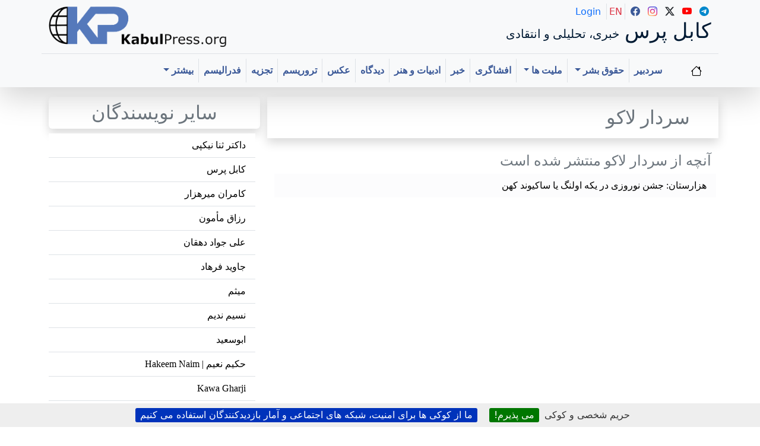

--- FILE ---
content_type: text/html; charset=utf-8
request_url: https://www.kabulmobile.com/auteur7774.html?lang=fa
body_size: 10263
content:
    <CACHE{21600}> <!-- 6 hours -->
    <!doctype html>
    <html dir="rtl" lang="fa">

    <head><script
            type='text/javascript'>/*<![CDATA[*/(function (H) { H.className = H.className.replace(/\bno-js\b/, 'js') })(document.documentElement);/*]]>*/</script>
<meta charset="utf-8">
<meta name="viewport" content="width=device-width, initial-scale=1, shrink-to-fit=no">
        <title>سردار لاکو - کابل پرس</title>
<link rel="alternate" type="application/rss+xml" title="سردار لاکو"
            href="spip.php?page=backend&amp;id_auteur=7774" />
        <!-- KP365 head and style-->
        <!-- KP Style  -->
<link rel='stylesheet' href='local/cache-css/1cfa774ef951ee19e623be8ea99406c2.css?1768349456' type='text/css' /><!-- BS style and Icons-->
<link href="https://cdn.jsdelivr.net/npm/bootstrap@5.3.2/dist/css/bootstrap.min.css" rel="stylesheet"
    integrity="sha384-T3c6CoIi6uLrA9TneNEoa7RxnatzjcDSCmG1MXxSR1GAsXEV/Dwwykc2MPK8M2HN" crossorigin="anonymous">
<link rel="stylesheet" href="https://cdn.jsdelivr.net/npm/bootstrap-icons@1.11.1/font/bootstrap-icons.css">
<!-- End BS style and Icons-->
<link rel="alternate" type="application/rss+xml" title="مشترك‌سازی تمام سايت" href="spip.php?page=backend" />
<script>
var mediabox_settings={"auto_detect":true,"ns":"box","tt_img":true,"sel_g":"#documents_portfolio a[type='image\/jpeg'],#documents_portfolio a[type='image\/png'],#documents_portfolio a[type='image\/gif']","sel_c":".mediabox","str_ssStart":"\u0627\u0633\u0644\u0627\u064a\u062f \u0634\u0648","str_ssStop":"\u0627\u064a\u0633\u062a","str_cur":"{current}\/{total}","str_prev":"\u0642\u0628\u0644\u064a","str_next":"\u0628\u0639\u062f\u064a","str_close":"\u0628\u0633\u062a\u0646","str_loading":"Chargement\u2026","str_petc":"Taper \u2019Echap\u2019 pour fermer","str_dialTitDef":"Boite de dialogue","str_dialTitMed":"Affichage d\u2019un media","splash_url":"","lity":{"skin":"_simple-dark","maxWidth":"90%","maxHeight":"90%","minWidth":"400px","minHeight":"","slideshow_speed":"2500","opacite":"0.8","defaultCaptionState":"expanded"}};
</script>
<!-- insert_head_css -->
<script type='text/javascript'>/*<![CDATA[*/
(function(i,s,o,g,r,a,m){i['GoogleAnalyticsObject']=r;i[r]=i[r]||function(){ (i[r].q=i[r].q||[]).push(arguments)},i[r].l=1*new Date();a=s.createElement(o), m=s.getElementsByTagName(o)[0];a.async=1;a.src=g;m.parentNode.insertBefore(a,m) })
(window,document,'script','//www.google-analytics.com/analytics.js','ga');
ga('create', 'UA-1106585-1');
ga('send', 'pageview');
/*]]>*/</script>


<!-- Debut CS -->

<!-- Fin CS -->
<script type='text/javascript' src='local/cache-js/bdf183a5d034282e9efc7d5d80e6a640.js?1768349456'></script>










<!-- insert_head -->
<link rel="unapi-server" type="application/xml" title="unAPI" href="https://www.kabulmobile.com/spip.php?page=zotspip_unapi&amp;source=zotspip" />
<!-- Debut CS -->

<!-- Fin CS -->
<script>htactif=1;document.createElement('picture'); var image_responsive_retina_hq = 0;</script><script>image_responsive_retina_hq = 1;</script>
<link rel="alternate" type="application/json+oembed" href="https://www.kabulmobile.com/oembed.api/?format=json&amp;url=https%3A%2F%2Fwww.kabulmobile.com%2Fauteur7774.html%3Flang%3Dfa" />



<!-- KP JS  -->
<meta name="generator" content="SPIP 4.4.7" />
<link rel="icon" type="image/x-icon" href="squelettes/favicon.ico" />
<link rel="shortcut icon" type="image/x-icon" href="squelettes/favicon.ico" />




<!-- Google adsense  -->
<script async src="https://pagead2.googlesyndication.com/pagead/js/adsbygoogle.js?client=ca-pub-5865780404096301"
     crossorigin="anonymous"></script>
<!-- Global site tag (gtag.js) - Google Analytics -->
<script async src="https://www.googletagmanager.com/gtag/js?id=UA-1106585-1"></script>
<script>
  window.dataLayer = window.dataLayer || [];
  function gtag(){dataLayer.push(arguments);}
  gtag('js', new Date());

  gtag('config', 'UA-1106585-1');
</script>
<meta name="yandex-verification" content="2afb7ffcfdb27f07" />        <!-- Enhanced Schema.org markup for non-English author page -->
<script type="application/ld+json">
[
  {
    "@context": "https://schema.org",
    "@type": "ProfilePage",
    "mainEntity": {
      "@type": "Person",
      "name": "\u0633\u0631\u062f\u0627\u0631 \u0644\u0627\u06a9\u0648",
      "description": "",
      "url": "https:\/\/www.kabulmobile.com\/auteur7774.html",
      "image": "",
      "sameAs": [
        "https://www.facebook.com/kabulpress/",
        "https://www.instagram.com/kabulpress",
        "https://www.twitter.com/kabulpress/",
        "https://www.youtube.com/@kamranmirhazar",
        "https://t.me/KabulPress"
      ]
    }
  },
  {
    "@context": "https://schema.org",
    "@type": "CollectionPage",
    "name": "Articles by Author",
    "hasPart": [
      
      {
        "@type": "NewsArticle",
        "headline": "\u0647\u0632\u0627\u0631\u0633\u062a\u0627\u0646: \u062c\u0634\u0646 \u0646\u0648\u0631\u0648\u0632\u06cc \u062f\u0631 \u06cc\u06a9\u0647 \u0627\u0648\u0644\u0646\u06af \u06cc\u0627 \u0633\u0627\u06a9\u06cc\u0648\u0646\u062f \u06a9\u0647\u0646",
        "url": "https:\/\/www.kabulmobile.com\/article194782.html",
        "datePublished": "2014-03-23T19:00:00Z",
        "author": {
          "@type": "Person",
          "name": " \u0644\u0637\u06cc\u0641 \u0639\u0638\u06cc\u0645\u06cc, \u0633\u0631\u062f\u0627\u0631 \u0644\u0627\u06a9\u0648",
          "url": "https:\/\/www.kabulmobile.com\/auteur7774.html"
        },
        "image": "https:\/\/www.kabulmobile.com\/IMG\/logo\/arton194782.jpg?1556181069",
        "mainEntityOfPage": {
          "@type": "WebPage",
          "@id": "https:\/\/www.kabulmobile.com\/article194782.html"
        }
      }
      
    ]
  }
]
</script>



        <!-- Open Graph -->
<meta property="og:type" content="website" />
<meta property="og:title" content="سردار لاکو" />
<meta property="og:url" content="https://www.kabulmobile.com/auteur7774.html" />
<meta property="og:site_name" content="کابل پرس" />
        <!-- Tweets with Card -->
<meta name="twitter:card" content="summary_large_image" />
<meta name="twitter:site" content="@kabulpress" />
<meta name="twitter:creator" content="@kabulpress" />
<meta name="twitter:title" content="سردار لاکو" />
        
    
<!--seo_insere-->
<link rel="canonical" href="https://www.kabulmobile.com/auteur7774.html" />
<script type="text/javascript">
(function(i,s,o,g,r,a,m){i['GoogleAnalyticsObject']=r;i[r]=i[r]||function(){
(i[r].q=i[r].q||[]).push(arguments)},i[r].l=1*new Date();a=s.createElement(o),
m=s.getElementsByTagName(o)[0];a.async=1;a.src=g;m.parentNode.insertBefore(a,m)
})(window,document,'script','//www.google-analytics.com/analytics.js','ga');
ga('create', 'UA-1106585-1', 'auto');
ga('send', 'pageview');
</script><!-- Plugin Métas + -->
<!-- Dublin Core -->
<link rel="schema.DC" href="https://purl.org/dc/elements/1.1/" />
<link rel="schema.DCTERMS" href="https://purl.org/dc/terms/" />
<meta name="DC.Format" content="text/html" />
<meta name="DC.Type" content="Text" />
<meta name="DC.Language" content="fa" />
<meta name="DC.Title" lang="fa" content="&#1587;&#1585;&#1583;&#1575;&#1585; &#1604;&#1575;&#1705;&#1608; &#8211; &#1705;&#1575;&#1576;&#1604; &#1662;&#1585;&#1587;" />


<meta name="DC.Date.Modified" content="2023-01-02" />
<meta name="DC.Identifier" content="https://www.kabulmobile.com/auteur7774.html" />
<meta name="DC.Publisher" content="&#1705;&#1575;&#1576;&#1604; &#1662;&#1585;&#1587;" />
<meta name="DC.Source" content="https://www.kabulpress.org" />

<meta name="DC.Creator" content="&#1705;&#1575;&#1576;&#1604; &#1662;&#1585;&#1587;" />





<!-- Open Graph -->
 
<meta property="og:rich_attachment" content="true" />

<meta property="og:site_name" content="&#1705;&#1575;&#1576;&#1604; &#1662;&#1585;&#1587;" />
<meta property="og:type" content="profile" />
<meta property="og:title" content="&#1587;&#1585;&#1583;&#1575;&#1585; &#1604;&#1575;&#1705;&#1608; &#8211; &#1705;&#1575;&#1576;&#1604; &#1662;&#1585;&#1587;" />
<meta property="og:locale" content="fa_FA" />
<meta property="og:url" content="https://www.kabulmobile.com/auteur7774.html" />


 

<meta property="og:image" content="https://www.kabulmobile.com/local/cache-vignettes/L1200xH630/242fe8a542fe61cf074e0b7f609891-4e671.png" />
<meta property="og:image:width" content="1200" />
<meta property="og:image:height" content="630" />
<meta property="og:image:type" content="image/png" />




<meta property="fb:app_id" content="222611970825" />



<!-- Twitter Card -->
<meta name="twitter:card" content="summary_large_image" />
<meta name="twitter:title" content="&#1587;&#1585;&#1583;&#1575;&#1585; &#1604;&#1575;&#1705;&#1608; &#8211; &#1705;&#1575;&#1576;&#1604; &#1662;&#1585;&#1587;" />

<meta name="twitter:dnt" content="on" />
<meta name="twitter:url" content="https://www.kabulmobile.com/auteur7774.html" />

<meta name="twitter:image" content="https://www.kabulmobile.com/local/cache-vignettes/L506xH253/2437b40cfa6819b2bccafc02403bbe-102c5.png?1765143817" />
</head>

    <body class="pas_surlignable page_auteur">
        <!-- ref to header and nav header-->
        <!-- KP Alert -->

  <!-- top container containing logo holder, social and nav-->
  <div class="container-fluid bg-light shadow-lg">
    <!-- header container -->
    <div class="container border-bottom pt-2">
      <!-- header row -->
      <div class="row pb-2">
        <!-- logo holder -->
        <div class="col-lg-4 order-lg-2 text-lg-start text-center">
          <a href="https://www.kabulpress.org/"><img src="squelettes//img/logo.png" class="kpLogoTop" width="300" height="71"
              title="صفحه نخست کابل پرس " alt="">
          </a>
        </div><!-- /logo holder -->
        <!-- name and icon holder -->
        <div class="col-lg-8 order-lg-1 text-lg-end text-center">
          <!-- row for name and icon holder -->
          <div class="row">
            <!-- name holder -->
            <div class="col-md-12 order-lg-2 text-decoration-none">
              <a class="text-dark text-decoration-none" href="https://www.kabulpress.org/">
                <h4 class="kpsitename">کابل پرس <span class="lead kp-sub-site-name">خبری، تحلیلی و انتقادی</span></h4>
              </a>
            </div><!-- /name holder -->
            <!-- icon holder -->
            <div class="col-md-12 order-lg-1">
              <div class="d-inline p-1">
                <a class="text-dark text-decoration-none" href="https://t.me/KabulPress" target="_blank"><i
                    class="bi bi-telegram"></i>
                </a>
              </div>
              <div class="d-inline p-1">
                <a class="text-dark text-decoration-none" href="https://www.youtube.com/@kamranmirhazar"
                  target="_blank"><i class="bi bi-youtube"></i>
                </a>
              </div>
              <div class="d-inline p-1">
                <a class="text-dark text-decoration-none" href="https://www.twitter.com/kabulpress/" target="_blank"><i
                    class="bi bi-twitter-x"></i>
                </a>
              </div>
              <div class="d-inline p-1">
                <a class="text-dark text-decoration-none" href="https://www.instagram.com/kabulpress" target="_blank"><i
                    class="bi bi-instagram"></i>
                </a>
              </div>
              <div class="d-inline p-1">
                <a class="text-dark text-decoration-none" href="https://www.facebook.com/kabulpress/" target="_blank"><i
                    class="bi bi-facebook"></i>
                </a>
              </div>
              <div class="d-inline p-1 border-end">
                <a class="text-primary lanicon text-decoration-none" href="https://www.kabulpress.org/?page=login"><span
                    class="font-weight-light">Login</span>
                </a>
              </div>
              <div class="d-inline p-1 border-end">
                <a class="text-danger lanicon text-decoration-none" href="https://www.kabulpress.org/en"><span
                    class="font-weight-light">EN</span>
                </a>
              </div>
            </div><!-- /icon holder -->
          </div><!-- /row for name and icon holder -->
        </div><!-- /name and icon holder -->
      </div><!-- /header row -->
    </div><!-- /header container -->

    <!-- Nav container -->
    <nav class="navbar navbar-expand-lg bg-body-tertiary">
      <div class="container">
        <a class="navbar-brand" href="https://www.kabulpress.org/"><i class="bi bi-house"></i></a>
        <button class="navbar-toggler" type="button" data-bs-toggle="offcanvas" data-bs-target="#offcanvasNavbar"
          aria-controls="offcanvasNavbar" aria-label="Toggle navigation">
          <span class="navbar-toggler-icon"></span>
        </button>
        <div class="offcanvas offcanvas-end" tabindex="-1" id="offcanvasNavbar" aria-labelledby="offcanvasNavbarLabel">
          <div class="offcanvas-header">
            <a class="text-dark text-decoration-none" href="https://www.kabulpress.org/">
              <h4 class="kpsitename">کابل پرس <span class="lead kp-sub-site-name">خبری، تحلیلی و انتقادی</span></h4>
            </a>
            <button type="button" class="btn-close" data-bs-dismiss="offcanvas" aria-label="Close"></button>
          </div>
          <div class="offcanvas-body">
            <ul class="navbar-nav fw-bold">
              <li class="nav-item border-start">
                <a class="nav-link" href="https://www.kabulpress.org/rubrique1.html">سردبیر</a>
              </li>
              <li class="nav-item dropdown border-start">
                <a class="nav-link dropdown-toggle" href="https://www.kabulpress.org/rubrique2.html" id="navbarDropdownMenuLink"
                  role="button" data-bs-toggle="dropdown" aria-expanded="false">
                  حقوق بشر
                </a>
                <ul class="dropdown-menu text-end" aria-labelledby="navbarDropdownMenuLink">
                  <li><a class="dropdown-item" href="https://www.kabulpress.org/rubrique2.html"> حقوق بشر</a></li>
                  <li><a class="dropdown-item" href="https://www.kabulpress.org/mot53.html"> نسل کشی</a></li>
                  <li><a class="dropdown-item" href="https://www.kabulpress.org/mot14.html"> دو قرن جنایت سیستماتیک</a></li>
                  <li><a class="dropdown-item" href="https://www.kabulpress.org/mot19.html">تبعیض</a></li>
                  <li><a class="dropdown-item" href="https://www.kabulpress.org/rubrique34.html">آزادی بیان</a></li>
                  <li><a class="dropdown-item" href="https://www.kabulpress.org/mot5.html">کودکان و زنان</a></li>
                  <li><a class="dropdown-item" href="https://www.kabulpress.org/mot3.html">پناهجویان</a></li>
                  <li><a class="dropdown-item" href="https://www.kabulpress.org/mot21.html">اعتراض</a></li>
                  <li><a class="dropdown-item" href="https://www.kabulpress.org/mot16.html">آموزش</a></li>
                  <li><a class="dropdown-item" href="https://www.kabulpress.org/mot8.html">هویت و تاریخ</a></li>
                </ul>
              </li>

              <li class="nav-item dropdown border-start">
                <a class="nav-link dropdown-toggle" href="https://www.kabulpress.org/mot35.html" id="navbarDropdownMenuLink"
                  role="button" data-bs-toggle="dropdown" aria-expanded="false">
                  ملیت ها
                </a>
                <ul class="dropdown-menu text-end" aria-labelledby="navbarDropdownMenuLink">
                  <li><a class="dropdown-item" href="https://www.kabulpress.org/mot41.html"> هزاره</a></li>
                  <li><a class="dropdown-item" href="https://www.kabulpress.org/mot42.html">تاجیک</a></li>
                  <li><a class="dropdown-item" href="https://www.kabulpress.org/mot43.html">اوزبیک</a></li>
                  <li><a class="dropdown-item" href="https://www.kabulpress.org/mot44.html">تورکمن</a></li>
                  <li><a class="dropdown-item" href="https://www.kabulpress.org/mot45.html">هندو و سیک</a></li>
                  <li><a class="dropdown-item" href="https://www.kabulpress.org/mot46.html">قرقیز</a></li>
                  <li><a class="dropdown-item" href="https://www.kabulpress.org/mot47.html">نورستانی</a></li>
                  <li><a class="dropdown-item" href="https://www.kabulpress.org/mot48.html">بلوچ</a></li>
                  <li><a class="dropdown-item" href="https://www.kabulpress.org/mot49.html">پشتون/افغان</a></li>
                  <li><a class="dropdown-item" href="https://www.kabulpress.org/mot50.html">عرب/سادات</a></li>
                </ul>
              </li>
              <li class="nav-item border-start">
                <a class="nav-link" href="https://www.kabulpress.org/rubrique22.html">افشاگری</a>
              </li>
              <li class="nav-item border-start">
                <a class="nav-link" href="https://www.kabulpress.org/rubrique3.html">خبر</a>
              </li>
              <li class="nav-item border-start">
                <a class="nav-link" href="https://www.kabulpress.org/rubrique46.html">ادبیات و هنر</a>
              </li>
              <li class="nav-item border-start">
                <a class="nav-link" href="https://www.kabulpress.org/rubrique8.html">دیدگاه</a>
              </li>
              <li class="nav-item border-start">
                <a class="nav-link" href="https://www.kabulpress.org/rubrique6.html">عکس</a>
              </li>
              <li class="nav-item border-start">
                <a class="nav-link" href="https://www.kabulpress.org/mot4.html">تروریسم</a>
              </li>
              <li class="nav-item border-start">
                <a class="nav-link" href="https://www.kabulpress.org/mot29.html">تجزیه</a>
              </li>
              <li class="nav-item border-start">
                <a class="nav-link" href="https://www.kabulpress.org/mot28.html">فدرالیسم</a>
              </li>
              <li class="nav-item dropdown">
                <a class="nav-link dropdown-toggle" href="https://www.kabulpress.org/rubrique2.html" id="navbarDropdownMenuLink"
                  role="button" data-bs-toggle="dropdown" aria-expanded="false">
                  بیشتر
                </a>
                <ul class="dropdown-menu text-end" aria-labelledby="navbarDropdownMenuLink">
                  <li><a class="dropdown-item" href="https://www.kabulpress.org/rubrique9.html">کارتون</a></li>
                  <li><a class="dropdown-item" href="https://www.kabulpress.org/mot6.html">دین، عقاید و باورها</a></li>
                  <li><a class="dropdown-item" href="https://www.kabulpress.org/mot10.html">محیط زیست</a></li>
                  <li><a class="dropdown-item" href="https://www.kabulpress.org/mot18.html">کار و زندگی</a></li>
                  <li><a class="dropdown-item" href="https://www.kabulpress.org/rubrique7.html">ورزش</a></li>
                  <li><a class="dropdown-item" href="https://www.kabulpress.org/mot9.html">جوانان</a></li>
                  <li><a class="dropdown-item" href="https://www.kabulpress.org/mot7.html">پارلمان</a></li>
                  <li><a class="dropdown-item" href="https://www.kabulpress.org/mot30.html">استخبارات</a></li>
                  <li><a class="dropdown-item" href="https://www.kabulpress.org/mot11.html">مواد مخدر</a></li>
                  <li><a class="dropdown-item" href="https://www.kabulpress.org/mot12.html">نیروهای بین المللی</a></li>
                </ul>
              </li>
            </ul>
          </div>
        </div>
      </div>
    </nav>
    <!-- /Nav container -->
  </div><!-- /top container top container containing logo holder, social and nav-->
  <!-- /header and nav header-->        <!-- main container-->
        <div class="container pt-3">
            <div class="row">
                <!-- Author info and articles-->
                <div class="col-md-8">
                    <div class="row shadow">
                        <div class="col-md-4 articlepic justify-content-center order-md-2">
                            
                        </div>
                        <div class="col-md-8 order-md-1 kparticletitle text-secondary rounded px-5 py-3 article-links">
                            <h2 class="col d-inline fn kparticletitle ">
                                <multi>سردار لاکو</multi>
                            </h2>
                            
                            
                            <div>
                                
                                
                                
                                
                                
                            </div>
                            
                        </div>
                    </div>
                    
                    
                        <div class="menu">

                            <h4 class="kparticletitle pt-4 text-secondary">
                                آنچه از
                                سردار لاکو
                                منتشر شده است
                            </h4>

                            <ul class="list-group list-group-flush">
                                
                                    <li
                                        class="kparticletitle article-links list-group-item list-group-item-light authorArticleList">
                                        <a href="article194782.html">هزارستان: جشن نوروزی در یکه اولنگ یا ساکیوند کهن</a></li>
                                    
                            </ul>
                        </div>
                    

                    

                    
                </div>
                <!-- Other Authors-->
                <div class="col-md-4">
                    <h2 class="text-center kparticletitle text-secondary rounded shadow px-5 py-2">سایر نویسندگان </h2>
                    
                        
                         
                        
                        </ /B_test>
                        
                        
                         
                        
                        </ /B_test>
                        
                        
                         
                        
                        </ /B_test>
                        
                        
                         
                        
                        </ /B_test>
                        
                        
                         
                        
                        </ /B_test>
                        
                        
                         
                        
                        </ /B_test>
                        
                        
                         
                        
                        </ /B_test>
                        
                        
                         
                        
                        </ /B_test>
                        
                        
                         
                        
                        </ /B_test>
                        
                        
                         
                        
                        </ /B_test>
                        
                        
                         
                        
                        </ /B_test>
                        
                        
                         
                        
                        </ /B_test>
                        
                        
                         
                        
                        </ /B_test>
                        
                        
                         
                        
                        </ /B_test>
                        
                        
                         
                        
                        </ /B_test>
                        
                        
                         
                        
                        </ /B_test>
                        
                        
                         
                        
                        </ /B_test>
                        
                        
                         
                        
                        </ /B_test>
                        
                        
                         
                        
                        </ /B_test>
                        
                        
                         
                        
                        </ /B_test>
                        
                        
                         
                        
                        </ /B_test>
                        
                        
                         
                        
                        </ /B_test>
                        
                        
                         
                        
                        </ /B_test>
                        
                        
                         
                        
                        </ /B_test>
                        
                        
                         
                        
                        </ /B_test>
                        
                        
                         
                        
                        </ /B_test>
                        
                        
                         
                        
                        </ /B_test>
                        
                        
                         
                        
                        </ /B_test>
                        
                        
                         
                        
                        </ /B_test>
                        
                        
                         
                        
                        </ /B_test>
                        
                        
                         
                        
                        </ /B_test>
                        
                        
                         
                        
                        </ /B_test>
                        
                        
                         
                        
                        </ /B_test>
                        
                        
                         
                        
                        </ /B_test>
                        
                        
                         
                        
                        </ /B_test>
                        
                        
                         
                        
                        </ /B_test>
                        
                        
                         
                        
                        </ /B_test>
                        
                        
                         
                        
                        </ /B_test>
                        
                        
                         
                        
                        </ /B_test>
                        
                        
                         
                        
                        </ /B_test>
                        
                        
                         
                        
                        </ /B_test>
                        
                        
                         
                        
                        </ /B_test>
                        
                        
                         
                        
                        </ /B_test>
                        
                        
                         
                        
                        </ /B_test>
                        
                        
                         
                        
                        </ /B_test>
                        
                        
                         
                        
                        </ /B_test>
                        
                        
                         
                        
                        </ /B_test>
                        
                        
                         
                        
                        </ /B_test>
                        
                        
                         
                        
                        </ /B_test>
                        
                        
                         
                        
                        </ /B_test>
                        
                        
                         
                        
                        </ /B_test>
                        
                        
                         
                        
                        </ /B_test>
                        
                        
                         
                        
                        </ /B_test>
                        
                        
                         
                        
                        </ /B_test>
                        
                        
                         
                        
                        </ /B_test>
                        
                        
                         
                        
                        </ /B_test>
                        
                        
                         
                        
                        </ /B_test>
                        
                        
                         
                        
                        </ /B_test>
                        
                        
                         
                        
                        </ /B_test>
                        
                        
                         
                        
                        </ /B_test>
                        
                        
                         
                        
                        </ /B_test>
                        
                        
                         
                        
                        </ /B_test>
                        
                        
                         
                        
                        </ /B_test>
                        
                        
                         
                        
                        </ /B_test>
                        
                        
                         
                        
                        </ /B_test>
                        
                        
                         
                        
                        </ /B_test>
                        
                        
                         
                        
                        </ /B_test>
                        
                        
                         
                        
                        </ /B_test>
                        
                        
                         
                        
                        </ /B_test>
                        
                        
                         
                        
                        </ /B_test>
                        
                        
                         
                        
                        </ /B_test>
                        
                        
                         
                        
                        </ /B_test>
                        
                        
                         
                        
                        </ /B_test>
                        
                        
                         
                        
                        </ /B_test>
                        
                        
                         
                        
                        </ /B_test>
                        
                        
                         
                        
                        </ /B_test>
                        
                        
                         
                        
                        </ /B_test>
                        
                        
                         
                        
                        </ /B_test>
                        
                        
                         
                        
                        </ /B_test>
                        
                        
                         
                        
                        </ /B_test>
                        
                        
                         
                        
                        </ /B_test>
                        
                        
                         
                        
                        </ /B_test>
                        
                        
                         
                        
                        </ /B_test>
                        
                        
                         
                        
                        </ /B_test>
                        
                        
                         
                        
                        </ /B_test>
                        
                        
                         
                        
                        </ /B_test>
                        
                        
                         
                        
                        </ /B_test>
                        
                        
                         
                        
                        </ /B_test>
                        
                        
                         
                        
                        </ /B_test>
                        
                        
                         
                        
                        </ /B_test>
                        
                        
                         
                        
                        </ /B_test>
                        
                        
                         
                        
                        </ /B_test>
                        
                        
                         
                        
                        </ /B_test>
                        
                        
                         
                        
                        </ /B_test>
                        
                        
                         
                        
                        </ /B_test>
                        
                        
                         
                        
                        </ /B_test>
                        
                        
                         
                        
                        </ /B_test>
                        
                        
                         
                        
                        </ /B_test>
                        
                        
                         
                        
                        </ /B_test>
                        
                        
                         
                        
                        </ /B_test>
                        
                        
                         
                        
                        </ /B_test>
                        
                        
                         
                        
                        </ /B_test>
                        
                        
                         
                        
                        </ /B_test>
                        
                        
                         
                        
                        </ /B_test>
                        
                        
                         
                        
                        </ /B_test>
                        
                        
                         
                        
                        </ /B_test>
                        
                        
                         
                        
                        </ /B_test>
                        
                        
                         
                        
                        </ /B_test>
                        
                        
                         
                        
                        </ /B_test>
                        
                        
                         
                        
                        </ /B_test>
                        
                        
                         
                        
                        </ /B_test>
                        
                        
                         
                        
                        </ /B_test>
                        
                        
                         
                        
                        </ /B_test>
                        
                        
                         
                        
                        </ /B_test>
                        
                        
                         
                        
                        </ /B_test>
                        
                        
                         
                        
                        </ /B_test>
                        
                        
                         
                        
                        </ /B_test>
                        
                        
                         
                        
                        </ /B_test>
                        
                        
                         
                        
                        </ /B_test>
                        
                        
                         
                        
                        </ /B_test>
                        
                        
                         
                        
                        </ /B_test>
                        
                        
                         
                        
                        </ /B_test>
                        
                        
                         
                        
                        </ /B_test>
                        
                        
                         
                        
                        </ /B_test>
                        
                        
                         
                        
                        </ /B_test>
                        
                        
                         
                        
                        </ /B_test>
                        
                        
                         
                        
                        </ /B_test>
                        
                        
                         
                        
                        </ /B_test>
                        
                        
                         
                        
                        </ /B_test>
                        
                        
                         
                        
                        </ /B_test>
                        
                        
                         
                        
                        </ /B_test>
                        
                        
                         
                        
                        </ /B_test>
                        
                        
                         
                        
                        </ /B_test>
                        
                        
                         
                        
                        </ /B_test>
                        
                        
                         
                        
                        </ /B_test>
                        
                        
                         
                        
                        </ /B_test>
                        
                        
                         
                        
                        </ /B_test>
                        
                        
                         
                        
                        </ /B_test>
                        
                        
                         
                        
                        </ /B_test>
                        
                        
                         
                        
                        </ /B_test>
                        
                        
                         
                        
                        </ /B_test>
                        
                        
                         
                        
                        </ /B_test>
                        
                        
                         
                        
                        </ /B_test>
                        
                        
                         
                        
                        </ /B_test>
                        
                        
                         
                        
                        </ /B_test>
                        
                        
                         
                        
                        </ /B_test>
                        
                        
                         
                        
                        </ /B_test>
                        
                        
                         
                        
                        </ /B_test>
                        
                        
                         
                        
                        </ /B_test>
                        
                        
                         
                        
                        </ /B_test>
                        
                        
                         
                        
                        </ /B_test>
                        
                        
                         
                        
                        </ /B_test>
                        
                        
                         
                        
                        </ /B_test>
                        
                        
                         
                        
                        </ /B_test>
                        
                        
                         
                        
                        </ /B_test>
                        
                        
                         
                        
                        </ /B_test>
                        
                        
                         
                        
                        </ /B_test>
                        
                        
                         
                        
                        </ /B_test>
                        
                        
                         
                        
                        </ /B_test>
                        
                        
                         
                        
                        </ /B_test>
                        
                        
                         
                        
                        </ /B_test>
                        
                        
                         
                        
                        </ /B_test>
                        
                        
                         
                        
                        </ /B_test>
                        
                        
                         
                        
                        </ /B_test>
                        
                        
                         
                        
                        </ /B_test>
                        
                        
                         
                        
                        </ /B_test>
                        
                        
                         
                        
                        </ /B_test>
                        
                        
                         
                        
                        </ /B_test>
                        
                        
                         
                        
                        </ /B_test>
                        
                        
                         
                        
                        </ /B_test>
                        
                        
                         
                        
                        </ /B_test>
                        
                        
                         
                        
                        </ /B_test>
                        
                        
                         
                        
                        </ /B_test>
                        
                        
                         
                        
                        </ /B_test>
                        
                        
                         
                        
                        </ /B_test>
                        
                        
                         
                        
                        </ /B_test>
                        
                        
                         
                        
                        </ /B_test>
                        
                        
                         
                        
                        </ /B_test>
                        
                        
                         
                        
                        </ /B_test>
                        
                        
                         
                        
                        </ /B_test>
                        
                        
                         
                        
                        </ /B_test>
                        
                        
                         
                        
                        </ /B_test>
                        
                        
                         
                        
                        </ /B_test>
                        
                        
                         
                        
                        </ /B_test>
                        
                        
                         
                        
                        </ /B_test>
                        
                        
                         
                        
                        </ /B_test>
                        
                        
                         
                        
                        </ /B_test>
                        
                        
                         
                        
                        </ /B_test>
                        
                        
                         
                        
                        </ /B_test>
                        
                        
                         
                        
                        </ /B_test>
                        
                        
                         
                        
                        </ /B_test>
                        
                        
                         
                        
                        </ /B_test>
                        
                        
                         
                        
                        </ /B_test>
                        
                        
                         
                        
                        </ /B_test>
                        
                        
                         
                        
                        </ /B_test>
                        
                        
                         
                        
                        </ /B_test>
                        
                        
                         
                        
                        </ /B_test>
                        
                        
                         
                        
                        </ /B_test>
                        
                        
                         
                        
                        </ /B_test>
                        
                        
                         
                        
                        </ /B_test>
                        
                        
                         
                        
                        </ /B_test>
                        
                        
                         
                        
                        </ /B_test>
                        
                        
                         
                        
                        </ /B_test>
                        
                        
                         
                        
                        </ /B_test>
                        
                        
                         
                        
                        </ /B_test>
                        
                        
                         
                        
                        </ /B_test>
                        
                        
                         
                        
                        </ /B_test>
                        
                        
                         
                        
                        </ /B_test>
                        
                        
                         
                        
                        </ /B_test>
                        
                        
                         
                        
                        </ /B_test>
                        
                        
                         
                        
                        </ /B_test>
                        
                        
                         
                        
                        </ /B_test>
                        
                        
                         
                        
                        </ /B_test>
                        
                        
                         
                        
                        </ /B_test>
                        
                        
                         
                        
                        </ /B_test>
                        
                        
                         
                        
                        </ /B_test>
                        
                        
                         
                        
                        </ /B_test>
                        
                        
                         
                        
                        </ /B_test>
                        
                        
                         
                        
                        </ /B_test>
                        
                        
                         
                        
                        </ /B_test>
                        
                        
                         
                        
                        </ /B_test>
                        
                        
                         
                        
                        </ /B_test>
                        
                        
                         
                        
                        </ /B_test>
                        
                        
                         
                        
                        </ /B_test>
                        
                        
                         
                        
                        </ /B_test>
                        
                        
                         
                        
                        </ /B_test>
                        
                        
                         
                        
                        </ /B_test>
                        
                        
                         
                        
                        </ /B_test>
                        
                        
                         
                        
                        </ /B_test>
                        
                        
                         
                        
                        </ /B_test>
                        
                        
                         
                        
                        </ /B_test>
                        
                        
                         
                        
                        </ /B_test>
                        
                        
                         
                        
                        </ /B_test>
                        
                        
                         
                        
                        </ /B_test>
                        
                        
                         
                        
                        </ /B_test>
                        
                        
                         
                        
                        </ /B_test>
                        
                        
                         
                        
                        </ /B_test>
                        
                        
                         
                        
                        </ /B_test>
                        
                        
                         
                        
                        </ /B_test>
                        
                        
                         
                        
                        </ /B_test>
                        
                        
                         
                        
                        </ /B_test>
                        
                        
                         
                        
                        </ /B_test>
                        
                        
                         
                        
                        </ /B_test>
                        
                        
                         
                        
                        </ /B_test>
                        
                        
                         
                        
                        </ /B_test>
                        
                        
                         
                        
                        </ /B_test>
                        
                        
                         
                        
                        </ /B_test>
                        
                        
                         
                        
                        </ /B_test>
                        
                        
                         
                        
                        </ /B_test>
                        
                        
                         
                        
                        </ /B_test>
                        
                        
                         
                        
                        </ /B_test>
                        
                        
                         
                        
                        </ /B_test>
                        
                        
                         
                        
                        </ /B_test>
                        
                        
                         
                        
                        </ /B_test>
                        
                        
                         
                        
                        </ /B_test>
                        
                        
                         
                        
                        </ /B_test>
                        
                        
                         
                        
                        </ /B_test>
                        
                        
                         
                        
                        </ /B_test>
                        
                        
                         
                        
                        </ /B_test>
                        
                        
                         
                        
                        </ /B_test>
                        
                        
                         
                        
                        </ /B_test>
                        
                        
                         
                        
                        </ /B_test>
                        
                        
                         
                        
                        </ /B_test>
                        
                        
                         
                        
                        </ /B_test>
                        
                        
                         
                        
                        </ /B_test>
                        
                        
                         
                        
                        </ /B_test>
                        
                        
                         
                        
                        </ /B_test>
                        
                        
                         
                        
                        </ /B_test>
                        
                        
                         
                        
                        </ /B_test>
                        
                        
                         
                        
                        </ /B_test>
                        
                        
                         
                        
                        </ /B_test>
                        
                        
                         
                        
                        </ /B_test>
                        
                        
                         
                        
                        </ /B_test>
                        
                        
                         
                        
                        </ /B_test>
                        
                        
                         
                        
                        </ /B_test>
                        
                        
                         
                        
                        </ /B_test>
                        
                        
                         
                        
                        </ /B_test>
                        
                        
                         
                        
                        </ /B_test>
                        
                        
                         
                        
                        </ /B_test>
                        
                        
                         
                        
                        </ /B_test>
                        
                        
                         
                        
                        </ /B_test>
                        
                        
                         
                        
                        </ /B_test>
                        
                        
                         
                        
                        </ /B_test>
                        
                        
                         
                        
                        </ /B_test>
                        
                        
                         
                        
                        </ /B_test>
                        
                        
                         
                        
                        </ /B_test>
                        
                        
                         
                        
                        </ /B_test>
                        
                        
                         
                        
                        </ /B_test>
                        
                        
                         
                        
                        </ /B_test>
                        
                        
                         
                        
                        </ /B_test>
                        
                        
                         
                        
                        </ /B_test>
                        
                        
                         
                        
                        </ /B_test>
                        
                        
                         
                        
                        </ /B_test>
                        
                        
                         
                        
                        </ /B_test>
                        
                        
                         
                        
                        </ /B_test>
                        
                        
                         
                        
                        </ /B_test>
                        
                        
                         
                        
                        </ /B_test>
                        
                        
                         
                        
                        </ /B_test>
                        
                        
                         
                        
                        </ /B_test>
                        
                        
                         
                        
                        </ /B_test>
                        
                        
                         
                        
                        </ /B_test>
                        
                        
                         
                        
                        </ /B_test>
                        
                        
                         
                        
                        </ /B_test>
                        
                        
                         
                        
                        </ /B_test>
                        
                        
                         
                        
                        </ /B_test>
                        
                        
                         
                        
                        </ /B_test>
                        
                        
                         
                        
                        </ /B_test>
                        
                        
                         
                        
                        </ /B_test>
                        
                        
                         
                        
                        </ /B_test>
                        
                        
                         
                        
                        </ /B_test>
                        
                        
                         
                        
                        </ /B_test>
                        
                        
                         
                        
                        </ /B_test>
                        
                        
                         
                        
                        </ /B_test>
                        
                        
                         
                        
                        </ /B_test>
                        
                        
                         
                        
                        </ /B_test>
                        
                        
                         
                        
                        </ /B_test>
                        
                        
                         
                        
                        </ /B_test>
                        
                        
                         
                        
                        </ /B_test>
                        
                        
                         
                        
                        </ /B_test>
                        
                        
                         
                        
                        </ /B_test>
                        
                        
                         
                        
                        </ /B_test>
                        
                        
                         
                        
                        </ /B_test>
                        
                        
                         
                        
                        </ /B_test>
                        
                        
                         
                        
                        </ /B_test>
                        
                        
                         
                        
                        </ /B_test>
                        
                        
                         
                        
                        </ /B_test>
                        
                        
                         
                        
                        </ /B_test>
                        
                        
                         
                        
                        </ /B_test>
                        
                        
                         
                        
                        </ /B_test>
                        
                        
                         
                        
                        </ /B_test>
                        
                        
                         
                        
                        </ /B_test>
                        
                        
                         
                        
                        </ /B_test>
                        
                        
                         
                        
                        </ /B_test>
                        
                        
                         
                        
                        </ /B_test>
                        
                        
                         
                        
                        </ /B_test>
                        
                        
                         
                        
                        </ /B_test>
                        
                        
                         
                        
                        </ /B_test>
                        
                        
                         
                        
                        </ /B_test>
                        
                        
                         
                        
                        </ /B_test>
                        
                        
                         
                        
                        </ /B_test>
                        
                        
                         
                        
                        </ /B_test>
                        
                        
                         
                        
                        </ /B_test>
                        
                        
                         
                        
                        </ /B_test>
                        
                        
                         
                        
                        </ /B_test>
                        
                        
                         
                        
                        </ /B_test>
                        
                        
                         
                        
                        </ /B_test>
                        
                        
                         
                        
                        </ /B_test>
                        
                        
                         
                        
                        </ /B_test>
                        
                        
                         
                        
                        </ /B_test>
                        
                        
                         
                        
                        </ /B_test>
                        
                        
                         
                        
                        </ /B_test>
                        
                        
                         
                        
                        </ /B_test>
                        
                        
                         
                        
                        </ /B_test>
                        
                        
                         
                        
                        </ /B_test>
                        
                        
                         
                        
                        </ /B_test>
                        
                        
                         
                        
                        </ /B_test>
                        
                        
                         
                        
                        </ /B_test>
                        
                        
                         
                        
                        </ /B_test>
                        
                        
                         
                        
                        </ /B_test>
                        
                        
                         
                        
                        </ /B_test>
                        
                        
                         
                        
                        </ /B_test>
                        
                        
                         
                        
                        </ /B_test>
                        
                        
                         
                        
                        </ /B_test>
                        
                        
                         
                        
                        </ /B_test>
                        
                        
                         
                        
                        </ /B_test>
                        
                        
                         
                        
                        </ /B_test>
                        
                        
                         
                        
                        </ /B_test>
                        
                        
                         
                        
                        </ /B_test>
                        
                        
                         
                        
                        </ /B_test>
                        
                        
                         
                        
                        </ /B_test>
                        
                        
                         
                        
                        </ /B_test>
                        
                        
                         
                        
                        </ /B_test>
                        
                        
                         
                        
                        </ /B_test>
                        
                        
                         
                        
                        </ /B_test>
                        
                        
                         
                        
                        </ /B_test>
                        
                        
                         
                        
                        </ /B_test>
                        
                        
                         
                        
                        </ /B_test>
                        
                        
                         
                        
                        </ /B_test>
                        
                        
                         
                        
                        </ /B_test>
                        
                        
                         
                        
                        </ /B_test>
                        
                        
                         
                        
                        </ /B_test>
                        
                        
                         
                        
                        </ /B_test>
                        
                        
                         
                        
                        </ /B_test>
                        
                        
                         
                        
                        </ /B_test>
                        
                        
                         
                        
                        </ /B_test>
                        
                        
                         
                        
                        </ /B_test>
                        
                        
                         
                        
                        </ /B_test>
                        
                        
                         
                        
                        </ /B_test>
                        
                        
                         
                        
                        </ /B_test>
                        
                        
                         
                        
                        </ /B_test>
                        
                        
                         
                        
                        </ /B_test>
                        
                        
                         
                        
                        </ /B_test>
                        
                        
                         
                        
                        </ /B_test>
                        
                        
                         
                        
                        </ /B_test>
                        
                        
                         
                        
                        </ /B_test>
                        
                        
                         
                        
                        </ /B_test>
                        
                        
                         
                        
                        </ /B_test>
                        
                        
                         
                        
                        </ /B_test>
                        
                        
                         
                        
                        </ /B_test>
                        
                        
                         
                        
                        </ /B_test>
                        
                        
                         
                        
                        </ /B_test>
                        
                        
                         
                        
                        </ /B_test>
                        
                        
                         
                        
                        </ /B_test>
                        
                        
                         
                        
                        </ /B_test>
                        
                        
                         
                        
                        </ /B_test>
                        
                        
                         
                        
                        </ /B_test>
                        
                        
                         
                        
                        </ /B_test>
                        
                        
                         
                        
                        </ /B_test>
                        
                        
                         
                        
                        </ /B_test>
                        
                        
                         
                        
                        </ /B_test>
                        
                        
                         
                        
                        </ /B_test>
                        
                        
                         
                        
                        </ /B_test>
                        
                        
                         
                        
                        </ /B_test>
                        
                        
                         
                        
                        </ /B_test>
                        
                        
                         
                        
                        </ /B_test>
                        
                        
                         
                        
                        </ /B_test>
                        
                        
                         
                        
                        </ /B_test>
                        
                        
                         
                        
                        </ /B_test>
                        
                        
                         
                        
                        </ /B_test>
                        
                        
                         
                        
                        </ /B_test>
                        
                        
                         
                        
                        </ /B_test>
                        
                        
                         
                        
                        </ /B_test>
                        
                        
                         
                        
                        </ /B_test>
                        
                        
                         
                        
                        </ /B_test>
                        
                        
                         
                        
                        </ /B_test>
                        
                        
                         
                        
                        </ /B_test>
                        
                        
                         
                        
                        </ /B_test>
                        
                        
                         
                        
                        </ /B_test>
                        
                        
                         
                        
                        </ /B_test>
                        
                        
                         
                        
                        </ /B_test>
                        
                        
                         
                        
                        </ /B_test>
                        
                        
                         
                        
                        </ /B_test>
                        
                        
                         
                        
                        </ /B_test>
                        
                        
                         
                        
                        </ /B_test>
                        
                        
                         
                        
                        </ /B_test>
                        
                        
                         
                        
                        </ /B_test>
                        
                        
                         
                        
                        </ /B_test>
                        
                        
                         
                        
                        </ /B_test>
                        
                        
                         
                        
                        </ /B_test>
                        
                        
                         
                        
                        </ /B_test>
                        
                        
                         
                        
                        </ /B_test>
                        
                        
                         
                        
                        </ /B_test>
                        
                        
                         
                        
                        </ /B_test>
                        
                        
                         
                        
                        </ /B_test>
                        
                        
                         
                        
                        </ /B_test>
                        
                        
                         
                        
                        </ /B_test>
                        
                        
                         
                        
                        </ /B_test>
                        
                        
                         
                        
                        </ /B_test>
                        
                        
                         
                        
                        </ /B_test>
                        
                        
                         
                        
                        </ /B_test>
                        
                        
                         
                        
                        </ /B_test>
                        
                        
                         
                        
                        </ /B_test>
                        
                        
                         
                        
                        </ /B_test>
                        
                        
                         
                        
                        </ /B_test>
                        
                        
                         
                        
                        </ /B_test>
                        
                        
                         
                        
                        </ /B_test>
                        
                        
                         
                        
                        </ /B_test>
                        
                        
                         
                        
                        </ /B_test>
                        
                        
                         
                        
                        </ /B_test>
                        
                        
                         
                        
                        </ /B_test>
                        
                        
                         
                        
                        </ /B_test>
                        
                        
                         
                        
                        </ /B_test>
                        
                        
                         
                        
                        </ /B_test>
                        
                        
                         
                        
                        </ /B_test>
                        
                        
                         
                        
                        </ /B_test>
                        
                        
                         
                        
                        </ /B_test>
                        
                        
                         
                        
                        </ /B_test>
                        
                        
                         
                        
                        </ /B_test>
                        
                        
                         
                        
                        </ /B_test>
                        
                        
                         
                        
                        </ /B_test>
                        
                        
                         
                        
                        </ /B_test>
                        
                        
                         
                        
                        </ /B_test>
                        
                        
                         
                        
                        </ /B_test>
                        
                        
                         
                        
                        </ /B_test>
                        
                        
                         
                        
                        </ /B_test>
                        
                        
                         
                        
                        </ /B_test>
                        
                        
                         
                        
                        </ /B_test>
                        
                        
                         
                        
                        </ /B_test>
                        
                        
                         
                        
                        </ /B_test>
                        
                        
                         
                        
                        </ /B_test>
                        
                        
                         
                        
                        </ /B_test>
                        
                        
                         
                        
                        </ /B_test>
                        
                        
                         
                        
                        </ /B_test>
                        
                        
                         
                        
                        </ /B_test>
                        
                        
                         
                        
                        </ /B_test>
                        
                        
                         
                        
                        </ /B_test>
                        
                        
                         
                        
                        </ /B_test>
                        
                        
                         
                        
                        </ /B_test>
                        
                        
                         
                        
                        </ /B_test>
                        
                        
                         
                        
                        </ /B_test>
                        
                        
                         
                        
                        </ /B_test>
                        
                        
                         
                        
                        </ /B_test>
                        
                        
                         
                        
                        </ /B_test>
                        
                        
                         
                        
                        </ /B_test>
                        
                        
                         
                        
                        </ /B_test>
                        
                        
                         
                        
                        </ /B_test>
                        
                        
                         
                        
                        </ /B_test>
                        
                        
                         
                        
                        </ /B_test>
                        
                        
                         
                        
                        </ /B_test>
                        
                        
                         
                        
                        </ /B_test>
                        
                        
                         
                        
                        </ /B_test>
                        
                        
                         
                        
                        </ /B_test>
                        
                        
                         
                        
                        </ /B_test>
                        
                        
                         
                        
                        </ /B_test>
                        
                        
                         
                        
                        </ /B_test>
                        
                        
                         
                        
                        </ /B_test>
                        
                        
                         
                        
                        </ /B_test>
                        
                        
                         
                        
                        </ /B_test>
                        
                        
                         
                        
                        </ /B_test>
                        
                        
                         
                        
                        </ /B_test>
                        
                        
                         
                        
                        </ /B_test>
                        
                        
                         
                        
                        </ /B_test>
                        
                        
                         
                        
                        </ /B_test>
                        
                        
                         
                        
                        </ /B_test>
                        
                        
                         
                        
                        </ /B_test>
                        
                        
                         
                        
                        </ /B_test>
                        
                        
                         
                        
                        </ /B_test>
                        
                        
                         
                        
                        </ /B_test>
                        
                        
                         
                        
                        </ /B_test>
                        
                        
                         
                        
                        </ /B_test>
                        
                        
                         
                        
                        </ /B_test>
                        
                        
                         
                        
                        </ /B_test>
                        
                        
                         
                        
                        </ /B_test>
                        
                        
                         
                        
                        </ /B_test>
                        
                        
                         
                        
                        </ /B_test>
                        
                        
                         
                        
                        </ /B_test>
                        
                        
                         
                        
                        </ /B_test>
                        
                        
                         
                        
                        </ /B_test>
                        
                        
                         
                        
                        </ /B_test>
                        
                        
                         
                        
                        </ /B_test>
                        
                        
                         
                        
                        </ /B_test>
                        
                        
                         
                        
                        </ /B_test>
                        
                        
                         
                        
                        </ /B_test>
                        
                        
                         
                        
                        </ /B_test>
                        
                        
                         
                        
                        </ /B_test>
                        
                        
                         
                        
                        </ /B_test>
                        
                        
                         
                        
                        </ /B_test>
                        
                        
                         
                        
                        </ /B_test>
                        
                        
                         
                        
                        </ /B_test>
                        
                        
                         
                        
                        </ /B_test>
                        
                        
                         
                        
                        </ /B_test>
                        
                        
                         
                        
                        </ /B_test>
                        
                        
                         
                        
                        </ /B_test>
                        
                        
                         
                        
                        </ /B_test>
                        
                        
                         
                        
                        </ /B_test>
                        
                        
                         
                        
                        </ /B_test>
                        
                        
                         
                        
                        </ /B_test>
                        
                        
                         
                        
                        </ /B_test>
                        
                        
                         
                        
                        </ /B_test>
                        
                        
                         
                        
                        </ /B_test>
                        
                        
                         
                        
                        </ /B_test>
                        
                        
                         
                        
                        </ /B_test>
                        
                        
                         
                        
                        </ /B_test>
                        
                        
                         
                        
                        </ /B_test>
                        
                        
                         
                        
                        </ /B_test>
                        
                        
                         
                        
                        </ /B_test>
                        
                        
                         
                        
                        </ /B_test>
                        
                        
                         
                        
                        </ /B_test>
                        
                        
                         
                        
                        </ /B_test>
                        
                        
                         
                        
                        </ /B_test>
                        
                        
                         
                        
                        </ /B_test>
                        
                        
                         
                        
                        </ /B_test>
                        
                        
                         
                        
                        </ /B_test>
                        
                        
                         
                        
                        </ /B_test>
                        
                        
                         
                        
                        </ /B_test>
                        
                        
                         
                        
                        </ /B_test>
                        
                        
                         
                        
                        </ /B_test>
                        
                        
                         
                        
                        </ /B_test>
                        
                        
                         
                        
                        </ /B_test>
                        
                        
                         
                        
                        </ /B_test>
                        
                        
                         
                        
                        </ /B_test>
                        
                        
                         
                        
                        </ /B_test>
                        
                        
                         
                        
                        </ /B_test>
                        
                        
                         
                        
                        </ /B_test>
                        
                        
                         
                        
                        </ /B_test>
                        
                        
                         
                        
                        </ /B_test>
                        
                        
                         
                        
                        </ /B_test>
                        
                        
                         
                        
                        </ /B_test>
                        
                        
                         
                        
                        </ /B_test>
                        
                        
                         
                        
                        </ /B_test>
                        
                        
                         
                        
                        </ /B_test>
                        
                        
                         
                        
                        </ /B_test>
                        
                        
                         
                        
                        </ /B_test>
                        
                        
                         
                        
                        </ /B_test>
                        
                        
                         
                        
                        </ /B_test>
                        
                        
                         
                        
                        </ /B_test>
                        
                        
                         
                        
                        </ /B_test>
                        
                        
                         
                        
                        </ /B_test>
                        
                        
                         
                        
                        </ /B_test>
                        
                        
                         
                        
                        </ /B_test>
                        
                        
                         
                        
                        </ /B_test>
                        
                        
                         
                        
                        </ /B_test>
                        
                        
                         
                        
                        </ /B_test>
                        
                        
                         
                        
                        </ /B_test>
                        
                        
                         
                        
                        </ /B_test>
                        
                        
                         
                        
                        </ /B_test>
                        
                        
                         
                        
                        </ /B_test>
                        
                        
                         
                        
                        </ /B_test>
                        
                        
                         
                        
                        </ /B_test>
                        
                        
                         
                        
                        </ /B_test>
                        
                        
                         
                        
                        </ /B_test>
                        
                        
                         
                        
                        </ /B_test>
                        
                        
                         
                        
                        </ /B_test>
                        
                        
                         
                        
                        </ /B_test>
                        
                        
                         
                        
                        </ /B_test>
                        
                        
                         
                        
                        </ /B_test>
                        
                        
                         
                        
                        </ /B_test>
                        
                        
                         
                        
                        </ /B_test>
                        
                        
                         
                        
                        </ /B_test>
                        
                        
                         
                        
                        </ /B_test>
                        
                        
                         
                        
                        </ /B_test>
                        
                        
                         
                        
                        </ /B_test>
                        
                        
                         
                        
                        </ /B_test>
                        
                        
                         
                        
                        </ /B_test>
                        
                        
                         
                        
                        </ /B_test>
                        
                        
                         
                        
                        </ /B_test>
                        
                        
                         
                        
                        </ /B_test>
                        
                        
                         
                        
                        </ /B_test>
                        
                        
                         
                        
                        </ /B_test>
                        
                        
                         
                        
                        </ /B_test>
                        
                        
                         
                        
                        </ /B_test>
                        
                        
                         
                        
                        </ /B_test>
                        
                        
                         
                        
                        </ /B_test>
                        
                        
                         
                        
                        </ /B_test>
                        
                        
                         
                        
                        </ /B_test>
                        
                        
                         
                        
                        </ /B_test>
                        
                        
                         
                        
                        </ /B_test>
                        
                        
                         
                        
                        </ /B_test>
                        
                        
                         
                        
                        </ /B_test>
                        
                        
                         
                        
                        </ /B_test>
                        
                        
                         
                        
                        </ /B_test>
                        
                        
                         
                        
                        </ /B_test>
                        
                        
                         
                        
                        </ /B_test>
                        
                        
                         
                        
                        </ /B_test>
                        
                        
                         
                        
                        </ /B_test>
                        
                        
                         
                        
                        </ /B_test>
                        
                        
                         
                        
                        </ /B_test>
                        
                        
                         
                        
                        </ /B_test>
                        
                        
                         
                        
                        </ /B_test>
                        
                        
                         
                        
                        </ /B_test>
                        
                        
                         
                        
                        </ /B_test>
                        
                        
                         
                        
                        </ /B_test>
                        
                        
                         
                        
                        </ /B_test>
                        
                        
                         
                        
                        </ /B_test>
                        
                        
                         
                        
                        </ /B_test>
                        
                        
                         
                        
                        </ /B_test>
                        
                        
                         
                        
                        </ /B_test>
                        
                        
                         
                        
                        </ /B_test>
                        
                        
                         
                        
                        </ /B_test>
                        
                        
                         
                        
                        </ /B_test>
                        
                        
                         
                        
                        </ /B_test>
                        
                        
                         
                        
                        </ /B_test>
                        
                        
                         
                        
                        </ /B_test>
                        
                        
                         
                        
                        </ /B_test>
                        
                        
                         
                        
                        </ /B_test>
                        
                        
                         
                        
                        </ /B_test>
                        
                        
                         
                        
                        </ /B_test>
                        
                        
                         
                        
                        </ /B_test>
                        
                        
                         
                        
                        </ /B_test>
                        
                        
                         
                        
                        </ /B_test>
                        
                        
                         
                        
                        </ /B_test>
                        
                        
                         
                        
                        </ /B_test>
                        
                        
                         
                        
                        </ /B_test>
                        
                        
                         
                        
                        </ /B_test>
                        
                        
                         
                        
                        </ /B_test>
                        
                        
                         
                        
                        </ /B_test>
                        
                        
                         
                        
                        </ /B_test>
                        
                        
                         
                        
                        </ /B_test>
                        
                        
                         
                        
                        </ /B_test>
                        
                        
                         
                        
                        </ /B_test>
                        
                        
                         
                        
                        </ /B_test>
                        
                        
                         
                        
                        </ /B_test>
                        
                        
                         
                        
                        </ /B_test>
                        
                        
                         
                        
                        </ /B_test>
                        
                        
                         
                        
                        </ /B_test>
                        
                        
                         
                        
                        </ /B_test>
                        
                        
                         
                        
                        </ /B_test>
                        
                        
                         
                        
                        </ /B_test>
                        
                        
                         
                        
                        </ /B_test>
                        
                        
                         
                        
                        </ /B_test>
                        
                        
                         
                        
                        </ /B_test>
                        
                        
                         
                        
                        </ /B_test>
                        
                        
                         
                        
                        </ /B_test>
                        
                        
                         
                        
                        </ /B_test>
                        
                        
                         
                        
                        </ /B_test>
                        
                        
                         
                        
                        </ /B_test>
                        
                        
                         
                        
                        </ /B_test>
                        
                        
                         
                        
                        </ /B_test>
                        
                        
                         
                        
                        </ /B_test>
                        
                        
                         
                        
                        </ /B_test>
                        
                        
                         
                        
                        </ /B_test>
                        
                        
                         
                        
                        </ /B_test>
                        
                        
                         
                        
                        </ /B_test>
                        
                        
                         
                        
                        </ /B_test>
                        
                        
                         
                        
                        </ /B_test>
                        
                        
                         
                        
                        </ /B_test>
                        
                        
                         
                        
                        </ /B_test>
                        
                        
                         
                        
                        </ /B_test>
                        
                        
                         
                        
                        </ /B_test>
                        
                        
                         
                        
                        </ /B_test>
                        
                        
                         
                        
                        </ /B_test>
                        
                        
                         
                        
                        </ /B_test>
                        
                        
                         
                        
                        </ /B_test>
                        
                        
                         
                        
                        </ /B_test>
                        
                        
                         
                        
                        </ /B_test>
                        
                        
                         
                        
                        </ /B_test>
                        
                        
                         
                        
                        </ /B_test>
                        
                        
                         
                        
                        </ /B_test>
                        
                        
                         
                        
                        </ /B_test>
                        
                        
                         
                        
                        </ /B_test>
                        
                        
                         
                        
                        </ /B_test>
                        
                        
                         
                        
                        </ /B_test>
                        
                        
                         
                        
                        </ /B_test>
                        
                        
                         
                        
                        </ /B_test>
                        
                        
                         
                        
                        </ /B_test>
                        
                        
                         
                        
                        </ /B_test>
                        
                        
                         
                        
                        </ /B_test>
                        
                        
                         
                        
                        </ /B_test>
                        
                        
                         
                        
                        </ /B_test>
                        
                        
                         
                        
                        </ /B_test>
                        
                        
                         
                        
                        </ /B_test>
                        
                        
                         
                        
                        </ /B_test>
                        
                        
                         
                        
                        </ /B_test>
                        
                        
                         
                        
                        </ /B_test>
                        
                        
                         
                        
                        </ /B_test>
                        
                        
                         
                        
                        </ /B_test>
                        
                        
                         
                        
                        </ /B_test>
                        
                        
                         
                        
                        </ /B_test>
                        
                        
                         
                        
                        </ /B_test>
                        
                        
                         
                        
                        </ /B_test>
                        
                        
                         
                        
                        </ /B_test>
                        
                        
                         
                        
                        </ /B_test>
                        
                        
                         
                        
                        </ /B_test>
                        
                        
                         
                        
                        </ /B_test>
                        
                        
                         
                        
                        </ /B_test>
                        
                        
                         
                        
                        </ /B_test>
                        
                        
                         
                        
                        </ /B_test>
                        
                        
                         
                        
                        </ /B_test>
                        
                        
                         
                        
                        </ /B_test>
                        
                        
                         
                        
                        </ /B_test>
                        
                        
                         
                        
                        </ /B_test>
                        
                        
                         
                        
                        </ /B_test>
                        
                        
                         
                        
                        </ /B_test>
                        
                        
                         
                        
                        </ /B_test>
                        
                        
                         
                        
                        </ /B_test>
                        
                        
                         
                        
                        </ /B_test>
                        
                        
                         
                        
                        </ /B_test>
                        
                        
                         
                        
                        </ /B_test>
                        
                        
                         
                        
                        </ /B_test>
                        
                        
                         
                        
                        </ /B_test>
                        
                        
                         
                        
                        </ /B_test>
                        
                        
                         
                        
                        </ /B_test>
                        
                        
                         
                        
                        </ /B_test>
                        
                        
                         
                        
                        </ /B_test>
                        
                        
                         
                        
                        </ /B_test>
                        
                        
                         
                        
                        </ /B_test>
                        
                        
                         
                        
                        </ /B_test>
                        
                        
                         
                        
                        </ /B_test>
                        
                        
                         
                        
                        </ /B_test>
                        
                        
                         
                        
                        </ /B_test>
                        
                        
                         
                        
                        </ /B_test>
                        
                        
                         
                        
                        </ /B_test>
                        
                        
                         
                        
                        </ /B_test>
                        
                        
                         
                        
                        </ /B_test>
                        
                        
                         
                        
                        </ /B_test>
                        
                        
                         
                        
                        </ /B_test>
                        
                        
                         
                        
                        </ /B_test>
                        
                        
                         
                        
                        </ /B_test>
                        
                        
                         
                        
                        </ /B_test>
                        
                        
                         
                        
                        </ /B_test>
                        
                        
                         
                        
                        </ /B_test>
                        
                        
                         
                        
                        </ /B_test>
                        
                        
                         
                        
                        </ /B_test>
                        
                        
                         
                        
                        </ /B_test>
                        
                        
                         
                        
                        </ /B_test>
                        
                        
                         
                        
                        </ /B_test>
                        
                        
                         
                        
                        </ /B_test>
                        
                        
                         
                        
                        </ /B_test>
                        
                        
                         
                        
                        </ /B_test>
                        
                        
                         
                        
                        </ /B_test>
                        
                        
                         
                        
                        </ /B_test>
                        
                        
                         
                        
                        </ /B_test>
                        
                        
                         
                        
                        </ /B_test>
                        
                        
                         
                        
                        </ /B_test>
                        
                        
                         
                        
                        </ /B_test>
                        
                        
                         
                        
                        </ /B_test>
                        
                        
                         
                        
                        </ /B_test>
                        
                        
                         
                        
                        </ /B_test>
                        
                        
                         
                        
                        </ /B_test>
                        
                        
                         
                        
                        </ /B_test>
                        
                        
                         
                        
                        </ /B_test>
                        
                        
                         
                        
                        </ /B_test>
                        
                        
                         
                        
                        </ /B_test>
                        
                        
                         
                        
                        </ /B_test>
                        
                        
                         
                        
                        </ /B_test>
                        
                        
                         
                        
                        </ /B_test>
                        
                        
                         
                        
                        </ /B_test>
                        
                        
                         
                        
                        </ /B_test>
                        
                        
                         
                        
                        </ /B_test>
                        
                        
                         
                        
                        </ /B_test>
                        
                        
                         
                        
                        </ /B_test>
                        
                        
                         
                        
                        </ /B_test>
                        
                        
                         
                        
                        </ /B_test>
                        
                        
                         
                        
                        </ /B_test>
                        
                        
                         
                        
                        </ /B_test>
                        
                        
                         
                        
                        </ /B_test>
                        
                        
                         
                        
                        </ /B_test>
                        
                        
                         
                        
                        </ /B_test>
                        
                        
                         
                        
                        </ /B_test>
                        
                        
                         
                        
                        </ /B_test>
                        
                        
                         
                        
                        </ /B_test>
                        
                        
                         
                        
                        </ /B_test>
                        
                        
                         
                        
                        </ /B_test>
                        
                        
                         
                        
                        </ /B_test>
                        
                        
                         
                        
                        </ /B_test>
                        
                        
                         
                        
                        </ /B_test>
                        
                        
                         
                        
                        </ /B_test>
                        
                        
                         
                        
                        </ /B_test>
                        
                        
                         
                        
                        </ /B_test>
                        
                        
                         
                        
                        </ /B_test>
                        
                        
                         
                        
                        </ /B_test>
                        
                        
                         
                        
                        </ /B_test>
                        
                        
                         
                        
                        </ /B_test>
                        
                        
                         
                        
                        </ /B_test>
                        
                        
                         
                        
                        </ /B_test>
                        
                        
                         
                        
                        </ /B_test>
                        
                        
                         
                        
                        </ /B_test>
                        
                        
                         
                        
                        </ /B_test>
                        
                        
                         
                        
                        </ /B_test>
                        
                        
                         
                        
                        </ /B_test>
                        
                        
                         
                        
                        </ /B_test>
                        
                        
                         
                        
                        </ /B_test>
                        
                        
                         
                        
                        </ /B_test>
                        
                        
                         
                        
                        </ /B_test>
                        
                        
                         
                        
                        </ /B_test>
                        
                        
                         
                        
                        </ /B_test>
                        
                        
                         
                        
                        </ /B_test>
                        
                        
                         
                        
                        </ /B_test>
                        
                        
                         
                        
                        </ /B_test>
                        
                        
                         
                        
                        </ /B_test>
                        
                        
                         
                        
                        </ /B_test>
                        
                        
                         
                        
                        </ /B_test>
                        
                        
                         
                        
                        </ /B_test>
                        
                        
                         
                        
                        </ /B_test>
                        
                        
                         
                        
                        </ /B_test>
                        
                        
                         
                        
                        </ /B_test>
                        
                        
                         
                        
                        </ /B_test>
                        
                        
                         
                        
                        </ /B_test>
                        
                        
                         
                        
                        </ /B_test>
                        
                        
                         
                        
                        </ /B_test>
                        
                        
                         
                        
                        </ /B_test>
                        
                        
                         
                        
                        </ /B_test>
                        
                        
                         
                        
                        </ /B_test>
                        
                        
                         
                        
                        </ /B_test>
                        
                        
                         
                        
                        </ /B_test>
                        
                        
                         
                        
                        </ /B_test>
                        
                        
                         
                        
                        </ /B_test>
                        
                        
                         
                        
                        </ /B_test>
                        
                        
                         
                        
                        </ /B_test>
                        
                        
                         
                        
                        </ /B_test>
                        
                        
                         
                        
                        </ /B_test>
                        
                        
                         
                        
                        </ /B_test>
                        
                        
                         
                        
                        </ /B_test>
                        
                        
                         
                        
                        </ /B_test>
                        
                        
                         
                        
                        </ /B_test>
                        
                        
                         
                        
                        </ /B_test>
                        
                        
                         
                        
                        </ /B_test>
                        
                        
                         
                        
                        </ /B_test>
                        
                        
                         
                        
                        </ /B_test>
                        
                        
                         
                        
                        </ /B_test>
                        
                        
                         
                        
                        </ /B_test>
                        
                        
                         
                        
                        </ /B_test>
                        
                        
                         
                        
                        </ /B_test>
                        
                        
                         
                        
                        </ /B_test>
                        
                        
                         
                        
                        </ /B_test>
                        
                        
                         
                        
                        </ /B_test>
                        
                        
                         
                        
                        </ /B_test>
                        
                        
                         
                        
                        </ /B_test>
                        
                        
                         
                        
                        </ /B_test>
                        
                        
                         
                        
                        </ /B_test>
                        
                        
                         
                        
                        </ /B_test>
                        
                        
                         
                        
                        </ /B_test>
                        
                        
                         
                        
                        </ /B_test>
                        
                        
                         
                        
                        </ /B_test>
                        
                        
                         
                        
                        </ /B_test>
                        
                        
                         
                        
                        </ /B_test>
                        
                        
                         
                        
                        </ /B_test>
                        
                        
                         
                        
                        </ /B_test>
                        
                        
                         
                        
                        </ /B_test>
                        
                        
                         
                        
                        </ /B_test>
                        
                        
                         
                        
                        </ /B_test>
                        
                        
                         
                        
                        </ /B_test>
                        
                        
                         
                        
                        </ /B_test>
                        
                        
                         
                        
                        </ /B_test>
                        
                        
                         
                        
                        </ /B_test>
                        
                        
                         
                        
                        </ /B_test>
                        
                        
                         
                        
                        </ /B_test>
                        
                        
                         
                        
                        </ /B_test>
                        
                        
                         
                        
                        </ /B_test>
                        
                        
                         
                        
                        </ /B_test>
                        
                        
                         
                        
                        </ /B_test>
                        
                        
                         
                        
                        </ /B_test>
                        
                        
                         
                        
                        </ /B_test>
                        
                        
                         
                        
                        </ /B_test>
                        
                        
                         
                        
                        </ /B_test>
                        
                        
                         
                        
                        </ /B_test>
                        
                        
                         
                        
                        </ /B_test>
                        
                        
                         
                        
                        </ /B_test>
                        
                        
                         
                        
                        </ /B_test>
                        
                        
                         
                        
                        </ /B_test>
                        
                        
                         
                        
                        </ /B_test>
                        
                        
                         
                        
                        </ /B_test>
                        
                        
                         
                        
                        </ /B_test>
                        
                        
                         
                        
                        </ /B_test>
                        
                        
                         
                        
                        </ /B_test>
                        
                        
                         
                        
                        </ /B_test>
                        
                        
                         
                        
                        </ /B_test>
                        
                        
                         
                        
                        </ /B_test>
                        
                        
                         
                        
                        </ /B_test>
                        
                        
                         
                        
                        </ /B_test>
                        
                        
                         
                        
                        </ /B_test>
                        
                        
                         
                        
                        </ /B_test>
                        
                        
                         
                        
                        </ /B_test>
                        
                        
                         
                        
                        </ /B_test>
                        
                        
                         
                        
                        </ /B_test>
                        
                        
                         
                        
                        </ /B_test>
                        
                        
                         
                        
                        </ /B_test>
                        
                        
                         
                        
                        </ /B_test>
                        
                        
                         
                        
                        </ /B_test>
                        
                        
                         
                        
                        </ /B_test>
                        
                        
                         
                        
                        </ /B_test>
                        
                        
                         
                        
                        </ /B_test>
                        
                        
                         
                        
                        </ /B_test>
                        
                        
                         
                        
                        </ /B_test>
                        
                        
                         
                        
                        </ /B_test>
                        
                        
                         
                        
                        </ /B_test>
                        
                        
                         
                        
                        </ /B_test>
                        
                        
                         
                        
                        </ /B_test>
                        
                        
                         
                        
                        </ /B_test>
                        
                        
                         
                        
                        </ /B_test>
                        
                        
                         
                        
                        </ /B_test>
                        
                        
                         
                        
                        </ /B_test>
                        
                        
                         
                        
                        </ /B_test>
                        
                        
                         
                        
                        </ /B_test>
                        
                        
                         
                        
                        </ /B_test>
                        
                        
                         
                        
                        </ /B_test>
                        
                        
                         
                        
                        </ /B_test>
                        
                        
                         
                        
                        </ /B_test>
                        
                        
                         
                        
                        </ /B_test>
                        
                        
                         
                        
                        </ /B_test>
                        
                        
                         
                        
                        </ /B_test>
                        
                        
                         
                        
                        </ /B_test>
                        
                        
                         
                        
                        </ /B_test>
                        
                        
                         
                        
                        </ /B_test>
                        
                        
                         
                        
                        </ /B_test>
                        
                        
                         
                        
                        </ /B_test>
                        
                        
                         
                        
                        </ /B_test>
                        
                        
                         
                        
                        </ /B_test>
                        
                        
                         
                        
                        </ /B_test>
                        
                        
                         
                        
                        </ /B_test>
                        
                        
                         
                        
                        </ /B_test>
                        
                        
                         
                        
                        </ /B_test>
                        
                        
                         
                        
                        </ /B_test>
                        
                        
                         
                        
                        </ /B_test>
                        
                        
                         
                        
                        </ /B_test>
                        
                        
                         
                        
                        </ /B_test>
                        
                        
                         
                        
                        </ /B_test>
                        
                        
                         
                        
                        </ /B_test>
                        
                        
                         
                        
                        </ /B_test>
                        
                        
                         
                        
                        </ /B_test>
                        
                        
                         
                        
                        </ /B_test>
                        
                        
                         
                        
                        </ /B_test>
                        
                        
                         
                        
                        </ /B_test>
                        
                        
                         
                        
                        </ /B_test>
                        
                        
                         
                        
                        </ /B_test>
                        
                        
                         
                        
                        </ /B_test>
                        
                        
                         
                        
                        </ /B_test>
                        
                        
                         
                        
                        </ /B_test>
                        
                        
                         
                        
                        </ /B_test>
                        
                        
                         
                        
                        </ /B_test>
                        
                        
                         
                        
                        </ /B_test>
                        
                        
                         
                        
                        </ /B_test>
                        
                        
                         
                        
                        </ /B_test>
                        
                        
                         
                        
                        </ /B_test>
                        
                        
                         
                        
                        </ /B_test>
                        
                        
                         
                        
                        </ /B_test>
                        
                        
                         
                        
                        </ /B_test>
                        
                        
                         
                        
                        </ /B_test>
                        
                        
                         
                        
                        </ /B_test>
                        
                        
                         
                        
                        </ /B_test>
                        
                        
                         
                        
                        </ /B_test>
                        
                        
                         
                        
                        </ /B_test>
                        
                        
                         
                        
                        </ /B_test>
                        
                        
                         
                        
                        </ /B_test>
                        
                        
                         
                        
                        </ /B_test>
                        
                        
                         
                        
                        </ /B_test>
                        
                        
                         
                        
                        </ /B_test>
                        
                        
                         
                        
                        </ /B_test>
                        
                        
                         
                        
                        </ /B_test>
                        
                        
                         
                        
                        </ /B_test>
                        
                        
                         
                        
                        </ /B_test>
                        
                        
                         
                        
                        </ /B_test>
                        
                        
                         
                        
                        </ /B_test>
                        
                        
                         
                        
                        </ /B_test>
                        
                        
                         
                        
                        </ /B_test>
                        
                        
                         
                        
                        </ /B_test>
                        
                        
                         
                        
                        </ /B_test>
                        
                        
                         
                        
                        </ /B_test>
                        
                        
                         
                        
                        </ /B_test>
                        
                        
                         
                        
                        </ /B_test>
                        
                        
                         
                        
                        </ /B_test>
                        
                        
                         
                        
                        </ /B_test>
                        
                        
                         
                        
                        </ /B_test>
                        
                        
                         
                        
                        </ /B_test>
                        
                        
                         
                        
                        </ /B_test>
                        
                        
                         
                        
                        </ /B_test>
                        
                        
                         
                        
                        </ /B_test>
                        
                        
                         
                        
                        </ /B_test>
                        
                        
                         
                        
                        </ /B_test>
                        
                        
                         
                        
                        </ /B_test>
                        
                        
                         
                        
                        </ /B_test>
                        
                        
                         
                        
                        </ /B_test>
                        
                        
                         
                        
                        </ /B_test>
                        
                        
                         
                        
                        </ /B_test>
                        
                        
                         
                        
                        </ /B_test>
                        
                        
                         
                        
                        </ /B_test>
                        
                        
                         
                        
                        </ /B_test>
                        
                        
                         
                        
                        </ /B_test>
                        
                        
                         
                        
                        </ /B_test>
                        
                        
                         
                        
                        </ /B_test>
                        
                        
                         
                        
                        </ /B_test>
                        
                        
                         
                        
                        </ /B_test>
                        
                        
                         
                        
                        </ /B_test>
                        
                        
                         
                        
                        </ /B_test>
                        
                        
                         
                        
                        </ /B_test>
                        
                        
                         
                        
                        </ /B_test>
                        
                        
                         
                        
                        </ /B_test>
                        
                        
                         
                        
                        </ /B_test>
                        
                        
                         
                        
                        </ /B_test>
                        
                        
                         
                        
                        </ /B_test>
                        
                        
                         
                        
                        </ /B_test>
                        
                        
                         
                        
                        </ /B_test>
                        
                        
                         
                        
                        </ /B_test>
                        
                        
                         
                        
                        </ /B_test>
                        
                        
                         
                        
                        </ /B_test>
                        
                        
                         
                        
                        </ /B_test>
                        
                        
                         
                        
                        </ /B_test>
                        
                        
                         
                        
                        </ /B_test>
                        
                        
                         
                        
                        </ /B_test>
                        
                        
                         
                        
                        </ /B_test>
                        
                        
                         
                        
                        </ /B_test>
                        
                        
                         
                        
                        </ /B_test>
                        
                        
                         
                        
                        </ /B_test>
                        
                        
                         
                        
                        </ /B_test>
                        
                        
                         
                        
                        </ /B_test>
                        
                        
                         
                        
                        </ /B_test>
                        
                        
                         
                        
                        </ /B_test>
                        
                        
                         
                        
                        </ /B_test>
                        
                        
                         
                        
                        </ /B_test>
                        
                        
                         
                        
                        </ /B_test>
                        
                        
                         
                        
                        </ /B_test>
                        
                        
                         
                        
                        </ /B_test>
                        
                        
                         
                        
                        </ /B_test>
                        
                        
                         
                        
                        </ /B_test>
                        
                        
                         
                        
                        </ /B_test>
                        
                        
                         
                        
                        </ /B_test>
                        
                        
                         
                        
                        </ /B_test>
                        
                        
                         
                        
                        </ /B_test>
                        
                        
                         
                        
                        </ /B_test>
                        
                        
                         
                        
                        </ /B_test>
                        
                        
                         
                        
                        </ /B_test>
                        
                        
                         
                        
                        </ /B_test>
                        
                        
                         
                        
                        </ /B_test>
                        
                        
                         
                        
                        </ /B_test>
                        
                        
                         
                        
                        </ /B_test>
                        
                        
                         
                        
                        </ /B_test>
                        
                        
                         
                        
                        </ /B_test>
                        
                        
                         
                        
                        </ /B_test>
                        
                        
                         
                        
                        </ /B_test>
                        
                        
                         
                        
                        </ /B_test>
                        
                        
                         
                        
                        </ /B_test>
                        
                        
                         
                        
                        </ /B_test>
                        
                        
                         
                        
                        </ /B_test>
                        
                        
                         
                        
                        </ /B_test>
                        
                        
                         
                        
                        </ /B_test>
                        
                        
                         
                        
                        </ /B_test>
                        
                        
                         
                        
                        </ /B_test>
                        
                        
                         
                        
                        </ /B_test>
                        
                        
                         
                        
                        </ /B_test>
                        
                        
                         
                        
                        </ /B_test>
                        
                        
                         
                        
                        </ /B_test>
                        
                        
                         
                        
                        </ /B_test>
                        
                        
                         
                        
                        </ /B_test>
                        
                        
                         
                        
                        </ /B_test>
                        
                        
                         
                        
                        </ /B_test>
                        
                        
                         
                        
                        </ /B_test>
                        
                        
                         
                        
                        </ /B_test>
                        
                        
                         
                        
                        </ /B_test>
                        
                        
                         
                        
                        </ /B_test>
                        
                        
                         
                        
                        </ /B_test>
                        
                        
                         
                        
                        </ /B_test>
                        
                        
                         
                        
                        </ /B_test>
                        
                        
                         
                        
                        </ /B_test>
                        
                        
                         
                        
                        </ /B_test>
                        
                        
                         
                        
                        </ /B_test>
                        
                        
                         
                        
                        </ /B_test>
                        
                        
                         
                        
                        </ /B_test>
                        
                        
                         
                        
                        </ /B_test>
                        
                        
                         
                        
                        </ /B_test>
                        
                        
                         
                        
                        </ /B_test>
                        
                        
                         
                        
                        </ /B_test>
                        
                        
                         
                        
                        </ /B_test>
                        
                        
                         
                        
                        </ /B_test>
                        
                        
                         
                        
                        </ /B_test>
                        
                        
                         
                        
                        </ /B_test>
                        
                        
                         
                        
                        </ /B_test>
                        
                        
                         
                        
                        </ /B_test>
                        
                        
                         
                        
                        </ /B_test>
                        
                        
                         
                        
                        </ /B_test>
                        
                        
                         
                        
                        </ /B_test>
                        
                        
                         
                        
                        </ /B_test>
                        
                        
                         
                        
                        </ /B_test>
                        
                        
                         
                        
                        </ /B_test>
                        
                        
                         
                        
                        </ /B_test>
                        
                        
                         
                        
                        </ /B_test>
                        
                        
                         
                        
                        </ /B_test>
                        
                        
                         
                        
                        </ /B_test>
                        
                        
                         
                        
                        </ /B_test>
                        
                        
                         
                        
                        </ /B_test>
                        
                        
                         
                        
                        </ /B_test>
                        
                        
                         
                        
                        </ /B_test>
                        
                        
                         
                        
                        </ /B_test>
                        
                        
                         
                        
                        </ /B_test>
                        
                        
                         
                        
                        </ /B_test>
                        
                        
                         
                        
                        </ /B_test>
                        
                        
                         
                        
                        </ /B_test>
                        
                        
                         
                        
                        </ /B_test>
                        
                        
                         
                        
                        </ /B_test>
                        
                        
                         
                        
                        </ /B_test>
                        
                        
                         
                        
                        </ /B_test>
                        
                        
                         
                        
                        </ /B_test>
                        
                        
                         
                        
                        </ /B_test>
                        
                        
                         
                        
                        </ /B_test>
                        
                        
                         
                        
                        </ /B_test>
                        
                        
                         
                        
                        </ /B_test>
                        
                        
                         
                        
                        </ /B_test>
                        
                        
                         
                        
                        </ /B_test>
                        
                        
                         
                        
                        </ /B_test>
                        
                        
                         
                        
                        </ /B_test>
                        
                        
                         
                        
                        </ /B_test>
                        
                        
                         
                        
                        </ /B_test>
                        
                        
                         
                        
                        </ /B_test>
                        
                        
                         
                        
                        </ /B_test>
                        
                        
                         
                        
                        </ /B_test>
                        
                        
                         
                        
                        </ /B_test>
                        
                        
                         
                        
                        </ /B_test>
                        
                        
                         
                        
                        </ /B_test>
                        
                        
                         
                        
                        </ /B_test>
                        
                        
                         
                        
                        </ /B_test>
                        
                        
                         
                        
                        </ /B_test>
                        
                        
                         
                        
                        </ /B_test>
                        
                        
                         
                        
                        </ /B_test>
                        
                        
                         
                        
                        </ /B_test>
                        
                        
                         
                        
                        </ /B_test>
                        
                        
                         
                        
                        </ /B_test>
                        
                        
                         
                        
                        </ /B_test>
                        
                        
                         
                        
                        </ /B_test>
                        
                        
                         
                        
                        </ /B_test>
                        
                        
                         
                        
                        </ /B_test>
                        
                        
                         
                        
                        </ /B_test>
                        
                        
                         
                        
                        </ /B_test>
                        
                        
                         
                        
                        </ /B_test>
                        
                        
                         
                        
                        </ /B_test>
                        
                        
                         
                        
                        </ /B_test>
                        
                        
                         
                        
                        </ /B_test>
                        
                        
                         
                        
                        </ /B_test>
                        
                        
                         
                        
                        </ /B_test>
                        
                        
                         
                        
                        </ /B_test>
                        
                        
                         
                        
                        </ /B_test>
                        
                        
                         
                        
                        </ /B_test>
                        
                        
                         
                        
                        </ /B_test>
                        
                        
                         
                        
                        </ /B_test>
                        
                        
                         
                        
                        </ /B_test>
                        
                        
                         
                        
                        </ /B_test>
                        
                        
                         
                        
                        </ /B_test>
                        
                        
                         
                        
                        </ /B_test>
                        
                        
                         
                        
                        </ /B_test>
                        
                        
                         
                        
                        </ /B_test>
                        
                        
                         
                        
                        </ /B_test>
                        
                        
                         
                        
                        </ /B_test>
                        
                        
                         
                        
                        </ /B_test>
                        
                        
                         
                        
                        </ /B_test>
                        
                        
                         
                        
                        </ /B_test>
                        
                        
                         
                        
                        </ /B_test>
                        
                        
                         
                        
                        </ /B_test>
                        
                        
                         
                        
                        </ /B_test>
                        
                        
                         
                        
                        </ /B_test>
                        
                        
                         
                        
                        </ /B_test>
                        
                        
                         
                        
                        </ /B_test>
                        
                        
                         
                        
                        </ /B_test>
                        
                        
                         
                        
                        </ /B_test>
                        
                        
                         
                        
                        </ /B_test>
                        
                        
                         
                        
                        </ /B_test>
                        
                        
                         
                        
                        </ /B_test>
                        
                        
                         
                        
                        </ /B_test>
                        
                        
                         
                        
                        </ /B_test>
                        
                        
                         
                        
                        </ /B_test>
                        
                        
                         
                        
                        </ /B_test>
                        
                        
                         
                        
                        </ /B_test>
                        
                        
                         
                        
                        </ /B_test>
                        
                        
                         
                        
                        </ /B_test>
                        
                        
                         
                        
                        </ /B_test>
                        

                        

                            <ul class="list-group list-group-flush">
                                
                                    <li class="kparticletitle article-links list-group-item authorsList"><a
                                            href="auteur409.html">داکتر ثنا نیکپی</a></li>
                                    
                                    <li class="kparticletitle article-links list-group-item authorsList"><a
                                            href="auteur70.html">کابل پرس</a></li>
                                    
                                    <li class="kparticletitle article-links list-group-item authorsList"><a
                                            href="auteur1.html">کامران میرهزار</a></li>
                                    
                                    <li class="kparticletitle article-links list-group-item authorsList"><a
                                            href="auteur364.html">رزاق مأمون</a></li>
                                    
                                    <li class="kparticletitle article-links list-group-item authorsList"><a
                                            href="auteur12.html">علی جواد دهقان</a></li>
                                    
                                    <li class="kparticletitle article-links list-group-item authorsList"><a
                                            href="auteur99.html">جاويد فرهاد</a></li>
                                    
                                    <li class="kparticletitle article-links list-group-item authorsList"><a
                                            href="auteur38.html">میثم</a></li>
                                    
                                    <li class="kparticletitle article-links list-group-item authorsList"><a
                                            href="auteur43.html">نسیم ندیم</a></li>
                                    
                                    <li class="kparticletitle article-links list-group-item authorsList"><a
                                            href="auteur41.html">ابوسعيد</a></li>
                                    
                                    <li class="kparticletitle article-links list-group-item authorsList"><a
                                            href="auteur395.html">حکيم نعيم | Hakeem Naim</a></li>
                                    
                                    <li class="kparticletitle article-links list-group-item authorsList"><a
                                            href="auteur8135.html">Kawa Gharji</a></li>
                                    
                                    <li class="kparticletitle article-links list-group-item authorsList"><a
                                            href="auteur89.html">فرید رستاخیز</a></li>
                                    
                                    <li class="kparticletitle article-links list-group-item authorsList"><a
                                            href="auteur5978.html">جواد خاوری</a></li>
                                    
                                    <li class="kparticletitle article-links list-group-item authorsList"><a
                                            href="auteur390.html">عتیق شاهد</a></li>
                                    
                                    <li class="kparticletitle article-links list-group-item authorsList"><a
                                            href="auteur142.html">llمحمد واعظی</a></li>
                                    
                                    <li class="kparticletitle article-links list-group-item authorsList"><a
                                            href="auteur129.html">ziaaoddin</a></li>
                                    
                                    <li class="kparticletitle article-links list-group-item authorsList"><a
                                            href="auteur156.html">محمد بشیر اسکندری</a></li>
                                    
                                    <li class="kparticletitle article-links list-group-item authorsList"><a
                                            href="auteur154.html">لطيف نظري</a></li>
                                    
                                    <li class="kparticletitle article-links list-group-item authorsList"><a
                                            href="auteur160.html">علاءالديني</a></li>
                                    
                                    <li class="kparticletitle article-links list-group-item authorsList"><a
                                            href="auteur171.html">محمود</a></li>
                                    
                                    <li class="kparticletitle article-links list-group-item authorsList"><a
                                            href="auteur61.html">احمد بصيربيگزاد</a></li>
                                    
                                    <li class="kparticletitle article-links list-group-item authorsList"><a
                                            href="auteur194.html">واحد فرهادي</a></li>
                                    
                                    <li class="kparticletitle article-links list-group-item authorsList"><a
                                            href="auteur240.html">Tahmina</a></li>
                                    
                                    <li class="kparticletitle article-links list-group-item authorsList"><a
                                            href="auteur266.html">فرزانه جاويد</a></li>
                                    
                                    <li class="kparticletitle article-links list-group-item authorsList"><a
                                            href="auteur300.html">رها پن</a></li>
                                    
                                    <li class="kparticletitle article-links list-group-item authorsList"><a
                                            href="auteur295.html">massumi</a></li>
                                    
                                    <li class="kparticletitle article-links list-group-item authorsList"><a
                                            href="auteur348.html">reza mirdady</a></li>
                                    
                                    <li class="kparticletitle article-links list-group-item authorsList"><a
                                            href="auteur417.html">قاری عتیق الله ساکت</a></li>
                                    
                                    <li class="kparticletitle article-links list-group-item authorsList"><a
                                            href="auteur351.html">گوربز خان "عطاخیل "</a></li>
                                    
                                    <li class="kparticletitle article-links list-group-item authorsList"><a
                                            href="auteur284.html">Akmal</a></li>
                                    
                                    <li class="kparticletitle article-links list-group-item authorsList"><a
                                            href="auteur290.html">محمد جواد داعی</a></li>
                                    
                                    <li class="kparticletitle article-links list-group-item authorsList"><a
                                            href="auteur5989.html">reeshtia</a></li>
                                    
                                    <li class="kparticletitle article-links list-group-item authorsList"><a
                                            href="auteur376.html">saqib</a></li>
                                    
                                    <li class="kparticletitle article-links list-group-item authorsList"><a
                                            href="auteur374.html">شکيب</a></li>
                                    
                                    <li class="kparticletitle article-links list-group-item authorsList"><a
                                            href="auteur378.html">سليم پویان</a></li>
                                    
                                    <li class="kparticletitle article-links list-group-item authorsList"><a
                                            href="auteur215.html">داود جبارخیل</a></li>
                                    
                                    <li class="kparticletitle article-links list-group-item authorsList"><a
                                            href="auteur379.html">عبدالحمید اعتمادی</a></li>
                                    
                                    <li class="kparticletitle article-links list-group-item authorsList"><a
                                            href="auteur391.html">میرویس جلالزی</a></li>
                                    
                                    <li class="kparticletitle article-links list-group-item authorsList"><a
                                            href="auteur392.html">حسين کوهی</a></li>
                                    
                                    <li class="kparticletitle article-links list-group-item authorsList"><a
                                            href="auteur394.html">هادی ميران</a></li>
                                    
                                    <li class="kparticletitle article-links list-group-item authorsList"><a
                                            href="auteur389.html">حسين زاهدی</a></li>
                                    
                                    <li class="kparticletitle article-links list-group-item authorsList"><a
                                            href="auteur397.html">احمـــدعلی نهضت</a></li>
                                    
                                    <li class="kparticletitle article-links list-group-item authorsList"><a
                                            href="auteur406.html">جعفر رضایی</a></li>
                                    
                                    <li class="kparticletitle article-links list-group-item authorsList"><a
                                            href="auteur412.html">محمد عوض نبی زاده</a></li>
                                    
                                    <li class="kparticletitle article-links list-group-item authorsList"><a
                                            href="auteur321.html">و- ولی</a></li>
                                    
                                    <li class="kparticletitle article-links list-group-item authorsList"><a
                                            href="auteur414.html">Robert Maier</a></li>
                                    
                                    <li class="kparticletitle article-links list-group-item authorsList"><a
                                            href="auteur419.html">محمد هدایت</a></li>
                                    
                                    <li class="kparticletitle article-links list-group-item authorsList"><a
                                            href="auteur433.html">حمزه واعظی</a></li>
                                    
                                    <li class="kparticletitle article-links list-group-item authorsList"><a
                                            href="auteur542.html">نبی قانع زاده</a></li>
                                    
                                    <li class="kparticletitle article-links list-group-item authorsList"><a
                                            href="auteur430.html">محمد امين صادقی</a></li>
                                    
                            </ul>
                            <div class=" col shadow">
                                <nav class='pagination paginationer justify-content-center' role='navigation'>
                                    <a id='pagination_result' class='pagination_ancre'></a>
	
	<ul class="pagination-items pagination_page">
		

		<li class="pagination-item on active"><span class="pagination-item-label on" aria-label='Aller &#224; la page 1 (Page actuelle)'>1</span></li>
		<li class="pagination-item"><a href='auteur7774.html?lang=fa&amp;debut_result=50#pagination_result' class='pagination-item-label lien_pagination' rel='nofollow' aria-label='Aller &#224; la page 2'>2</a></li>
		<li class="pagination-item"><a href='auteur7774.html?lang=fa&amp;debut_result=100#pagination_result' class='pagination-item-label lien_pagination' rel='nofollow' aria-label='Aller &#224; la page 3'>3</a></li>
		<li class="pagination-item"><a href='auteur7774.html?lang=fa&amp;debut_result=150#pagination_result' class='pagination-item-label lien_pagination' rel='nofollow' aria-label='Aller &#224; la page 4'>4</a></li>
		<li class="pagination-item"><a href='auteur7774.html?lang=fa&amp;debut_result=200#pagination_result' class='pagination-item-label lien_pagination' rel='nofollow' aria-label='Aller &#224; la page 5'>5</a></li>
		<li class="pagination-item"><a href='auteur7774.html?lang=fa&amp;debut_result=250#pagination_result' class='pagination-item-label lien_pagination' rel='nofollow' aria-label='Aller &#224; la page 6'>6</a></li>
		<li class="pagination-item"><a href='auteur7774.html?lang=fa&amp;debut_result=300#pagination_result' class='pagination-item-label lien_pagination' rel='nofollow' aria-label='Aller &#224; la page 7'>7</a></li>
		<li class="pagination-item"><a href='auteur7774.html?lang=fa&amp;debut_result=350#pagination_result' class='pagination-item-label lien_pagination' rel='nofollow' aria-label='Aller &#224; la page 8'>8</a></li>
		<li class="pagination-item"><a href='auteur7774.html?lang=fa&amp;debut_result=400#pagination_result' class='pagination-item-label lien_pagination' rel='nofollow' aria-label='Aller &#224; la page 9'>9</a></li>
		

		 <li class="pagination-item tbc disabled"><span class="pagination-item-label">…</span></li>
		<li class="pagination-item"><a
		  href="auteur7774.html?lang=fa&amp;debut_result=1200#pagination_result"
		  class="pagination-item-label lien_pagination" aria-label="Aller &#224; la derni&#232;re page"
		  rel="nofollow">25</a></li>

		
	</ul></nav>

                            </div>
                        
                </div>
            </div>
        </div>
        <!-- ref to footer-->
        <!-- KP footer-->
<div class="container shadow">
  <!-- Stateless Nations -->
  <div class="col text-center border-2 border-bottom fs-5 kparticletitle py-3 mt-3">
   
  <span class="kparticletitle article-links"><a
   href="mot35.html">ملیت ها</a></span>
  | 
  <span class="kparticletitle article-links"><a
   href="mot41.html">هزاره</a></span>
  | 
  <span class="kparticletitle article-links"><a
   href="mot42.html">تاجیک</a></span>
  | 
  <span class="kparticletitle article-links"><a
   href="mot43.html">اوزبیک</a></span>
  | 
  <span class="kparticletitle article-links"><a
   href="mot44.html">تورکمن</a></span>
  | 
  <span class="kparticletitle article-links"><a
   href="mot45.html">هندو و سیک</a></span>
  | 
  <span class="kparticletitle article-links"><a
   href="mot46.html">قرقیز</a></span>
  | 
  <span class="kparticletitle article-links"><a
   href="mot47.html">نورستانی</a></span>
  | 
  <span class="kparticletitle article-links"><a
   href="mot48.html">بلوچ</a></span>
  | 
  <span class="kparticletitle article-links"><a
   href="mot49.html">پشتون/افغان</a></span>
  | 
  <span class="kparticletitle article-links"><a
   href="mot50.html">عرب/سادات</a></span>
 
 </div> <!-- /Stateless Nations-->
</div>
<!-- Kabul Press Search -->
<div class="container">
  <div class="d-flex mb-auto justify-content-center">
    <h4 class="text-center kparticletitle text-secondary rounded shadow px-3 py-2">جستجو در کابل پرس</h4>
  </div>
  <script>
    (function () {
      var cx = '012359065978791837672:znitjkhn1ww';
      var gcse = document.createElement('script');
      gcse.type = 'text/javascript';
      gcse.async = true;
      gcse.src = 'https://cse.google.com/cse.js?cx=' + cx;
      var s = document.getElementsByTagName('script')[0];
      s.parentNode.insertBefore(gcse, s);
    })();
  </script>
  <gcse:search></gcse:search>
</div><!-- Kabul Press Search -->


<div class="container-fluid kp-footer">
  <!-- footer -->
  <footer class="container shadow pb-2 pt-4 mt-5 text-center text-white">
    <div dir="ltr" class="row">
      <div class="col-12 col-md align-self-center">
        <a href="https://www.kabulpress.org/"><img src="squelettes//img/kp.png" class="KpLogoFooter" width="300" height="72"
            title="صفحه نخست کابل پرس " alt="">
        </a><br />
        <h6 class="text-center">کابل پرس</h6>
        &copy; 2004 - 2026  <p>All Rights Reserved.</p>
      </div>
      <div class="col-6 col-md align-self-center">
        <ul class="list-unstyled text-small">
          <li><a class="text-white border-bottom" href="https://www.kabulpress.org/article4050.html">درباره کابل پرس</a></li>
          <li><a class="text-white border-bottom" href="https://www.kabulpress.org/article240029.html">تماس و همکاری</a></li>
        </ul>
      </div>
      <div class="col-6 col-md align-self-center">
        <ul class="list-unstyled text-small">
          <li><a class="text-white border-bottom" href="https://www.kabulpress.org/article240032.html">حریم شخصی</a></li>
          <li><a class="text-white border-bottom" href="https://www.kabulpress.org/article240031.html">شرایط استفاده</a></li>
        </ul>
      </div>
      <div class="col-6 col-md align-self-center">
        <ul class="list-unstyled text-small">
          <li><a class="text-white border-bottom" href="https://www.kabulpress.org/article240033.html">آگهی در کابل پرس</a></li>
          <li><a class="text-white border-bottom" href="https://www.kabulpress.org/en"> کابل پرس به انگلیسی</a></li>
        </ul>
      </div>
      <div class="col-6 col-md align-self-center">
        <ul class="list-unstyled text-small">
          <li><a class="text-white border-bottom" href="https://www.kabulpress.org/?page=login"> ورود</a></li>
          <li><a class="text-white border-bottom" href="https://www.kabulpress.org/spip.php?page=plan"> نقشه سایت</a></li>
        </ul>
      </div>

    </div>
    <div class="col-12">
      <p dir="ltr" class=" footer-note text-center kparticletitle col-md-9 mx-auto pt-2 mt-1 border-top border-light">
        <em>Kabul Press is the most-read independent media outlet covering so-called Afghanistan, publishing in Hazaragi, Dari, Persian, and English. We focus on human rights, freedom of expression, the Hazara genocide, and issues affecting stateless nations and ethnic groups such as the Hazara, Tajik, Uzbek, Turkmen, Nuristani, and Baloch. Our uncensored reporting challenges dominant narratives, promotes honest discourse, and advocates for democracy, self-determination, and social justice.
</em>
      </p>
    </div>

  </footer>
  <!-- back to top -->
  <button type="button" class="btn" onclick="topFunction()" id="myBtn">
    <i class="bi bi-arrow-up-circle-fill" style="font-size: 32px;"></i>
  </button>
  <!-- /back to top -->
  <div class="col-12 text-center pt-3 pb-1">
    <img src="https://www.kabulpress.org/ads/IconIPPlans.png" width="30" height="30" alt="IP Plans | آی پی پلنز">
    <p class="muted font-weight-light">Hosted and Developed by IP Plans</p>
  </div>
</div>

<!-- /KP footer-->
<!-- Reading Time -->
<script type="text/javascript">
  if (typeof jQuery == 'undefined') {
      document.write(unescape("%3Cscript src='' type='text/javascript'%3E%3C/script%3E"));
  }
  </script>
  <script src="squelettes/js/readingtime.js"></script>
          <script>
              $('article').each(function() {
  
                let _this = $(this);
              
                _this.readingTime({
                  readingTimeTarget: _this.find('.eta'),
                  wordCountTarget: _this.find('.words'),
                  remotePath: _this.attr('data-file'),
                  remoteTarget: _this.attr('data-target')
                });
              });
            
          </script>
<!-- BS JS and Popper -->
<script src="https://cdn.jsdelivr.net/npm/@popperjs/core@2.11.8/dist/umd/popper.min.js"
  integrity="sha384-I7E8VVD/ismYTF4hNIPjVp/Zjvgyol6VFvRkX/vR+Vc4jQkC+hVqc2pM8ODewa9r" crossorigin="anonymous"></script>
<script src="https://cdn.jsdelivr.net/npm/bootstrap@5.3.2/dist/js/bootstrap.min.js"
  integrity="sha384-BBtl+eGJRgqQAUMxJ7pMwbEyER4l1g+O15P+16Ep7Q9Q+zqX6gSbd85u4mG4QzX+" crossorigin="anonymous"></script>
<!-- End BS JS and Popper -->    </body>

    </html>
    </CACHE>
    

--- FILE ---
content_type: text/html; charset=utf-8
request_url: https://www.google.com/recaptcha/api2/aframe
body_size: 113
content:
<!DOCTYPE HTML><html><head><meta http-equiv="content-type" content="text/html; charset=UTF-8"></head><body><script nonce="1L_aOspIWTa1a3L62KG5PA">/** Anti-fraud and anti-abuse applications only. See google.com/recaptcha */ try{var clients={'sodar':'https://pagead2.googlesyndication.com/pagead/sodar?'};window.addEventListener("message",function(a){try{if(a.source===window.parent){var b=JSON.parse(a.data);var c=clients[b['id']];if(c){var d=document.createElement('img');d.src=c+b['params']+'&rc='+(localStorage.getItem("rc::a")?sessionStorage.getItem("rc::b"):"");window.document.body.appendChild(d);sessionStorage.setItem("rc::e",parseInt(sessionStorage.getItem("rc::e")||0)+1);localStorage.setItem("rc::h",'1768615305580');}}}catch(b){}});window.parent.postMessage("_grecaptcha_ready", "*");}catch(b){}</script></body></html>

--- FILE ---
content_type: text/css
request_url: https://www.kabulmobile.com/local/cache-css/1cfa774ef951ee19e623be8ea99406c2.css?1768349456
body_size: 10643
content:
/* compact [
	local/cache-css/kp365style.4adb_rtl.css
	local/cache-css/spip.b7fc_rtl.css?1768345258
	local/cache-css/timelines.115a_rtl.css?1768345258
	local/cache-css/lity.a87c_rtl.css?1768345258
	local/cache-css/lity.mediabox.0d3c_rtl.css?1768345258
	local/cache-css/lity.96f7_rtl.css?1768345258
	plugins/auto/cookiebar/v1.3.0/css/jquery.cookiebar.css?1720191456
	squelettes/css/sommaire.css
	plugins/auto/socialtags/v4.2.0/socialtags.css?1763578520
	plugins/auto/emb_pdf/v1.3.0/css/emb_pdf.css
	local/cache-css/header.4b7b_rtl.css
	plugins/auto/image_responsive/v11.3.0/image_responsive.css
	plugins/auto/player/v4.3.0/css/player.css?1747319844
	plugins/auto/faq/v4.1.0/css/faq.css?1720191454
	plugins/auto/faq/v4.1.0/css/faq_dl.css?1720191454
	plugins/auto/oembed/v3.4.0/css/oembed.css?1739542678
	local/cache-css/theme.88dc_rtl.css?1768345258
	plugins/auto/zotspip/v4.1.1/css/zotspip.css
] 92.9% */

/* local/cache-css/kp365style.4adb_rtl.css */
@font-face{font-family:kptitrfonts;src:url('https://www.kabulpress.org/squelettes/fonts/BTitrBold.eot');src:url('https://www.kabulpress.org/squelettes/fonts/BTitrBold.eot?#iefix') format("embedded-opentype"),url('https://www.kabulpress.org/squelettes/fonts/BTitrBoldwoff2.woff2') format("woff2"),url('https://www.kabulpress.org/squelettes/fonts/BTitrBold.woff') format("woff"),url('https://www.kabulpress.org/squelettes/fonts/BTitrBold.ttf') format("truetype");font-weight:400;font-style:normal}
@font-face{font-family:kptitrfonts;src:url(https://kabulpress.org/fonts/BTitrBold.eot);src:url(https://kabulpress.org/fonts/BTitrBold.eot?#iefix) format("embedded-opentype"),url(https://kabulpress.org/fonts/BTitrBoldwoff2.woff2) format("woff2"),url(https://kabulpress.org/fonts/BTitrBold.woff) format("woff"),url(https://kabulpress.org/fonts/BTitrBold.ttf) format("truetype");font-weight:400;font-style:normal}
@font-face{font-family:kptitrfonts;src:url(https://www.kabulpress.org/fonts/BTitrBold.eot);src:url(https://www.kabulpress.org/fonts/BTitrBold.eot?#iefix) format("embedded-opentype"),url(https://www.kabulpress.org/fonts/BTitrBoldwoff2.woff2) format("woff2"),url(https://www.kabulpress.org/fonts/BTitrBold.woff) format("woff"),url(https://www.kabulpress.org/fonts/BTitrBold.ttf) format("truetype");font-weight:400;font-style:normal}
@font-face{font-family:kpkhat;src:url('https://www.kabulpress.org/squelettes/fonts/Nazanin.eot') format("eot"),url('https://www.kabulpress.org/squelettes/fonts/Nazanin.woff') format("woff"),url('https://www.kabulpress.org/squelettes/fonts/Nazanin.ttf') format("truetype")}
@font-face{font-family:Vazir;src:url('https://www.kabulpress.org/squelettes/fonts/Vazir.eot');src:url('https://www.kabulpress.org/squelettes/fonts/Vazir.eot?#iefix') format("embedded-opentype"),url('https://www.kabulpress.org/squelettes/fonts/Vazir.woff2') format("woff2"),url('https://www.kabulpress.org/squelettes/fonts/Vazir.woff') format("woff"),url('https://www.kabulpress.org/squelettes/fonts/Vazir.ttf') format("truetype");font-weight:400;font-style:normal}
@font-face{font-family:Vazir;src:url('https://www.kabulpress.org/squelettes/fonts/Vazir-Bold.eot');src:url('https://www.kabulpress.org/squelettes/fonts/Vazir-Bold.eot?#iefix') format("embedded-opentype"),url('https://www.kabulpress.org/squelettes/fonts/Vazir-Bold.woff2') format("woff2"),url('https://www.kabulpress.org/squelettes/fonts/Vazir-Bold.woff') format("woff"),url('https://www.kabulpress.org/squelettes/fonts/Vazir-Bold.ttf') format("truetype");font-weight:700;font-style:normal}
@font-face{font-family:Vazir;src:url('https://www.kabulpress.org/squelettes/fonts/Vazir-Black.eot');src:url('https://www.kabulpress.org/squelettes/fonts/Vazir-Black.eot?#iefix') format("embedded-opentype"),url('https://www.kabulpress.org/squelettes/fonts/Vazir-Black.woff2') format("woff2"),url('https://www.kabulpress.org/squelettes/fonts/Vazir-Black.woff') format("woff"),url('https://www.kabulpress.org/squelettes/fonts/Vazir-Black.ttf') format("truetype");font-weight:900;font-style:normal}
@font-face{font-family:Vazir;src:url('https://www.kabulpress.org/squelettes/fonts/Vazir-Medium.eot');src:url('https://www.kabulpress.org/squelettes/fonts/Vazir-Medium.eot?#iefix') format("embedded-opentype"),url('https://www.kabulpress.org/squelettes/fonts/Vazir-Medium.woff2') format("woff2"),url('https://www.kabulpress.org/squelettes/fonts/Vazir-Medium.woff') format("woff"),url('https://www.kabulpress.org/squelettes/fonts/Vazir-Medium.ttf') format("truetype");font-weight:500;font-style:normal}
@font-face{font-family:Vazir;src:url('https://www.kabulpress.org/squelettes/fonts/Vazir-Light.eot');src:url('https://www.kabulpress.org/squelettes/fonts/Vazir-Light.eot?#iefix') format("embedded-opentype"),url('https://www.kabulpress.org/squelettes/fonts/Vazir-Light.woff2') format("woff2"),url('https://www.kabulpress.org/squelettes/fonts/Vazir-Light.woff') format("woff"),url('https://www.kabulpress.org/squelettes/fonts/Vazir-Light.ttf') format("truetype");font-weight:300;font-style:normal}
@font-face{font-family:Vazir;src:url('https://www.kabulpress.org/squelettes/fonts/Vazir-Thin.eot');src:url('https://www.kabulpress.org/squelettes/fonts/Vazir-Thin.eot?#iefix') format("embedded-opentype"),url('https://www.kabulpress.org/squelettes/fonts/Vazir-Thin.woff2') format("woff2"),url('https://www.kabulpress.org/squelettes/fonts/Vazir-Thin.woff') format("woff"),url('https://www.kabulpress.org/squelettes/fonts/Vazir-Thin.ttf') format("truetype");font-weight:100;font-style:normal}
.kp-haz-body-font{font-family:Vazir;font-size:1.1rem;line-height:160%}
.kp-article-intro{font-family:Vazir;line-height:150%;font-size:1.2rem}
.kpsitename{font-family:kptitrfonts;color:#001a33;font-size:2.2rem}
.kpsitename:hover{color:#143e68}
.kpip{font-family:kptitrfonts;color:#001a33}
.kpip:hover{color:#143e68}
.kparticletitle{font-family:Vazir;font-weight:500}
@media (max-width:360px){.kparticletitleSmallScreen{font-size:1em}
.kparticletitleAuthorTimeSmallScreen{font-size:.6em}}
.kpsitename span{display:inline-block}
.kp-sub-site-name{font-family:Vazir;display:inline-block}
@media (max-width:575.98px){.kp-sub-site-name{font-family:Vazir;display:inline-block}}
.navbar li a,.navbar-brand{font-family:Vazir;font-weight:700}
.lanicon a{color:#a52a2a}
.article-links a,a,.article-links a:visited{color:#000}
a,a:link,a:visited,a:hover,a:active{text-decoration:none}
.article-links:hover a,.article-links a:focus{color:#3b5998}
textarea{width:100%}
@media (max-width:320px){.kpLogoTop{width:240px;height:auto}
.KpLogoFooter{width:240px;height:auto}}
.kpsitename{font-family:kptitrfonts;color:#001a33;font-size:2.2rem}
.kpsitename:hover{color:#143e68}
.kpsitename span{display:inline-block}
.kp-sub-site-name{font-family:Vazir;display:inline-block}
@media (max-width:575.98px){.kp-sub-site-name{font-family:Vazir;display:inline-block}}
@media (max-width:320px){.kpsitename{font-size:1.5rem}}
.navbar-brand a{color:#3b5998}
.navbar li a{color:#3b5998;border-radius:.2rem}
.navbar li:hover a{background-color:#3b5998;color:#fff;border-radius:.2rem}
.dropdown:hover>.dropdown-menu a{color:#3b5998;background-color:#fff}
.dropdown:hover>.dropdown-menu a:hover{background-color:#5378bc;color:#fff;border-radius:.2rem}
.navbar .navbar-brand{color:#000;font-size:1.2rem}
.navbar .navbar-brand:hover,.navbar .navbar-brand:focus{color:#3b5998}
.nav .navbar-brand>a{color:aqua}
.bi-facebook{color:#3b5998}
.bi-youtube{color:red}
.bi-pencil-square{color:#5580bf}
.bi-instagram{color:transparent;background:radial-gradient(circle at 30% 107%,#fdf497 0%,#fdf497 5%,#fd5949 45%,#d6249f 60%,#285AEB 90%);background:-webkit-radial-gradient(circle at 30% 107%,#fdf497 0%,#fdf497 5%,#fd5949 45%,#d6249f 60%,#285AEB 90%);background-clip:text;-webkit-background-clip:text}
.bi-telegram{color:#08c}
@media (min-width:979px){.dropdown:hover>.dropdown-menu{display:block}
.dropdown>.dropdown-toggle:active{pointer-events:none}}
.navbar-toggler:focus{border:0!important;box-shadow:none!important}
.navbar-toggler{border:0!important}
body{background-color:#fff}
.kp-top-image img{object-fit:cover;width:100%;height:auto}
.kp-top-image-sub img{object-fit:cover;width:100%;height:auto}
@media (max-width:320px){.kp-top-image-sub img{width:50%;height:auto}}
.kp-top-img-sr img{object-fit:cover;width:100%;height:auto}
.kp-top-second img{object-fit:cover;width:100%;height:auto}
.kp-top-second-rl img{object-fit:cover;width:100%;height:auto}
.kp-top-sixth img{object-fit:cover;width:100%;height:auto}
.kp-top-eighth img{object-fit:cover;width:100%;height:auto}
.ipplans{background-image:url('https://www.kabulpress.org/squelettes/img/ipplans.png');background-repeat:no-repeat;background-attachment:fixed;background-position:center}
.kp-footer{background-color:#5579bb;border-radius:50px 0 0;border:1px;overflow:hidden;padding:10px;font-weight:400;box-shadow:10px 10px 5px #888}
.kp-footer a{text-decoration:none}
.footer-login{color:#fff}
.footer-note,footer-note hr{color:#c7cfd2}
#myBtn{display:none;position:fixed;bottom:20px;left:30px;z-index:99;font-size:18px;border:none;outline:none;cursor:pointer;padding:15px;border-radius:4px;color:#3b5998}
#myBtn:hover{color:red}
.breadcrumb{display:block!important;overflow:hidden;text-overflow:ellipsis;white-space:nowrap}
.breadcrumb .breadcrumb-item{display:inline}
.articlepic img{width:100%;height:auto}
.kp-ad-article{background-image:url('https://www.kabulpress.org/squelettes/img/ipplans.png');background-repeat:no-repeat;background-attachment:fixed;background-position:center;height:300px}
.formulaire_forum .submit{background-color:#fff;color:#000;border:2px solid #3b5998}
.formulaire_forum .submit:hover{background-color:#3b5998;color:#fff}
.KpSiderAd img{width:100%;height:auto}
iframe{aspect-ratio:16/9;width:100%;height:auto}
.pagination{margin:@baseLineHeight 0;text-align:center}
.pagination ul{margin-bottom:0}
.pagination ul > li{display:inline}
.pagination ul > li > a,.pagination ul > li > span{float:right;line-height:@baseLineHeight;text-decoration:none;background-color:@paginationBackground;border:1px solid @paginationBorder;border-right-width:0}
.pagination ul > li > a:hover,.pagination ul > li > a:focus,.pagination ul > .active > a,.pagination ul > .active > span{background-color:@paginationActiveBackground}
.pagination ul > .active > a,.pagination ul > .active > span{color:@grayLight;cursor:default}
.pagination ul > .disabled > span,.pagination ul > .disabled > a,.pagination ul > .disabled > a:hover,.pagination ul > .disabled > a:focus{color:@grayLight;background-color:transparent;cursor:default}
.pagination ul > li:first-child > a,.pagination ul > li:first-child > span{border-right-width:1px}
.paginationer .on,.paginationer a{padding:.1em;margin:.1em;border-radius:.5em;font-family:Vazir}
.paginationer a{text-decoration:none;color:#000}
.paginationer .on,.paginationer a:hover,.paginationer a:focus,.paginationer a:active{color:#3b5998}
.pagination{font-size:medium}
.authorArticleList{margin-right:-3em}
.authorsList{margin-right:-2em}
input[type=button],input[type=submit],input[type=reset]{background-color:#fff;color:#000;border:2px solid #3b5998}
input[type=button],input[type=submit]:hover{background-color:#3b5998;color:#fff}
.siteplanlist{margin-right:1.5em}
@media (min-width:363px){.sitetitlehazaragi{display:block;visibility:visible}
.sitetitlehazaragi1{display:none;visibility:hidden}}
@media (max-width:363px){.sitetitlehazaragi{display:none;visibility:hidden}
.sitetitlehazaragi1{display:block;visibility:visible}}
@media (min-width:390px){.brenglishpagelang{display:none}}
#cookie-bar{background:#eee;color:#333;text-align:center;padding:.5em}
#cookie-bar.fixed{position:fixed;top:0;right:0;width:100%}
#cookie-bar.fixed.bottom{bottom:0;top:auto}
#cookie-bar p{margin:0;padding:0}
#cookie-bar a{color:#fff;display:inline-block;border-radius:3px;text-decoration:none;padding:0 .5em;margin-right:.6em}
#cookie-bar .cb-enable{background:#3b5998}
#cookie-bar .cb-enable:hover{background:#3b5998}
#cookie-bar .cb-disable{background:#900}
#cookie-bar .cb-disable:hover{background:#b00}
#cookie-bar .cb-policy{background:#ffc107}
#cookie-bar .cb-policy:hover{background:#ffc107}
.articlepicBusiness{position:relative;height:600px;clip-path:inset(0)}
.articlepicBusiness img{object-fit:cover;position:fixed;right:0;top:0;width:100%;height:100%}
.definitionList{margin-right:-2em}
.defi_box img{height:auto;width:200px}
@media (max-width:500px){.defi_box img{display:block;margin-right:auto;margin-left:auto;width:100%;height:auto}}
.definition-pic img{width:50%;height:auto}
@media (max-width:428px){.definition-pic img{width:100%;height:auto}}
.btn-warning,.btn-warning:hover,.btn-warning:active,.btn-warning:visited{background-color:#FF0!important}
.kp-dic-search .formulaire_recherche input.submit{background:#ddd;width:15%}
.kp-dic-search .formulaire_recherche input.submit:hover{background:#FF0;color:#000}
.kp-dic-search label{color:#fff;font-size:larger}
.definition-pic iframe{aspect-ratio:16/9;margin:auto;display:block;width:50%;height:auto}
@media (max-width:428px){.definition-pic iframe{width:100%;height:auto}}

/* local/cache-css/spip.b7fc_rtl.css?1768345258 */
ul,ol{list-style:none;margin-right:0}
blockquote{border:none;padding-right:3em}
blockquote:before{content:""}
s,strike,del,.del{opacity:1}
.on{font-weight:700}
ul.spip,ol.spip{margin-right:50px}
@media (max-width:640px){ul.spip,ol.spip{margin-right:1.5em}}
ul.spip{list-style-type:square}
li ul.spip{list-style-type:disc}
li li ul.spip{list-style-type:circle}
ol.spip{list-style-type:decimal}
dl.spip dt,dl.spip dd{padding-right:50px}
dl.spip dt{clear:both}
table.spip{width:100%}
@media (max-width:640px){table.spip th,table.spip tr,table.spip td{display:block}
table.spip thead th{border-bottom:none!important}
table.spip thead th+th{border-top:none}
table.spip tr{border-bottom:1px solid}
table.spip td{border-bottom:none}}
blockquote.spip{min-height:40px;background:url('https://www.kabulpress.org/squelettes/css/img/quote.png') no-repeat 0 right 0}
.spip_poesie{border-right:1px solid}
.spip_poesie div{margin-right:50px;text-indent:-50px}
.spip_code,.spip_cadre{font-family:'Courier New',Courier,monospace;font-size:1em;margin:0 .2em}
.spip_code{border:1px solid #dfdfcd;background-color:#e3e3d380;color:#3b3b25;text-shadow:0 1px 0 #fdfdfc}
.spip_cadre{background:#333;color:#fff;border-radius:.5em;border:0}
textarea.spip_code,textarea.spip_cadre{padding:1em;width:98%}
.spip_logo{float:left;margin:0 10px 10px 0;padding:0;border:none;margin:0 10px 10px 0;padding:0;border:none}
.spip_logo_center{clear:both;display:block;margin:0 auto 1.5em}
.spip_logo_left{float:right;margin-left:1.5em;margin-bottom:1.5em}
.spip_logo_right{float:left;margin-right:1.5em;margin-bottom:1.5em}
.spip_documents{margin-bottom:1.5em;padding:0;background:none;max-width:100%}
.spip_documents,.spip_documents_center,.spip_doc_titre,.spip_doc_descriptif{margin-left:auto;margin-right:auto;text-align:center}
.spip_documents_center{clear:both;display:block;width:100%}
.spip_documents_left{float:right;margin-left:1.5em}
.spip_documents_right{float:left;margin-right:1.5em}
.spip_doc_descriptif{clear:both}
.spip_doc_credits{font-size:x-small;clear:both}
@media (max-width:640px){.spip_documents,.spip_doc_titre,.spip_doc_descriptif{max-width:100%!important}}
.spip_modele{float:left;display:block;width:25%;margin:0 1.5em 1.5em 0;padding:1.5em;background-color:#EEE}
.formulaire_spip li{clear:both;margin-bottom:.75em}
.formulaire_spip .boutons{clear:both;margin:0;padding:0;text-align:left}
.formulaire_spip input.text,.formulaire_spip textarea{padding:.2em;border:solid 1px #aaa}
@media print{.formulaire_spip{display:none}}
.markItUp .markItUpHeader ul .markItUpSeparator{display:none}
.previsu{margin-bottom:1.5em;padding:.75em;border:2px dashed #F57900}
fieldset.previsu legend{color:#F57900}
.reponse_formulaire{margin-bottom:1.5em;padding:.75em;border:2px solid #ddd}
.reponse_formulaire_ok{background:#e6efc2;color:#264409;border-color:#c6d880}
.reponse_formulaire_erreur{background:#fbe3e4;color:#8a1f11;border-color:#fbc2c4}
.reponse_formulaire_ok a{color:#264409}
.reponse_formulaire_erreur a{color:#8a1f11}
.erreur_message{color:red}
.editer.erreur input[type="text"],.editer.erreur input.text,.editer.erreur input[type="password"],.editer.erreur input.password,.editer.erreur textarea,li.erreur input[type="text"],li.erreur input.text,li.erreur input[type="password"],li.erreur input.password,li.erreur textarea{background-color:#fbe3e4;border-color:#fbc2c4}
.spip_surligne{background-color:#ff0}
.formulaire_recherche *{display:inline}
div.spip,ul.spip,ol.spip,.spip_poesie,.spip_cadre,div.spip_code,.spip_documents.spip_documents_center{margin-bottom:1.5em}
.pagination{clear:both;text-align:center}
.pagination .disabled{visibility:hidden}
@media print{.pagination{display:none}}
a.spip_note{font-weight:700}
.ie6 .spip-admin,.ie6 #spip-admin{display:none}
@media print{.spip-admin,#spip-admin{display:none}}

/* local/cache-css/timelines.115a_rtl.css?1768345258 */
.vtimeline{position:relative;padding:30px}
.vtimeline:before{content:'';position:absolute;height:100%;width:4px;background:#8e8e8e;top:0;bottom:0;right:0;left:0;margin-right:auto;margin-left:auto}
.vtimeline-point{position:relative;clear:both;content:'';display:table;width:100%;margin-bottom:30px}
.vtimeline-point:last-child{margin-bottom:0}
.vtimeline-icon{position:absolute;overflow:hidden;background:#000;border:3px solid #fff;height:30px;width:30px;top:5px;right:0;left:0;margin-right:auto;margin-left:auto;border-radius:50%}
.vtimeline-block{min-height:50px;width:45%;background:#efefef;opacity:1;transition:.5s ease all}
.vtimeline-block:after{content:'';position:absolute;top:13px;right:45%;width:0;height:0;border-top:10px solid transparent;border-bottom:10px solid transparent;border-right:10px solid #efefef;border-left:none}
.vtimeline-block.vt-fade{opacity:0}
.vtimeline-right .vtimeline-block{float:left}
.vtimeline-right .vtimeline-block:after{right:auto;left:45%;border-top:10px solid transparent;border-bottom:10px solid transparent;border-right:none;border-left:10px solid #efefef}
.vtimeline-date{position:absolute;top:15px;right:55%}
.vtimeline-right .vtimeline-date{right:auto;left:55%}
.vtimeline-content{padding:15px}
.vtimeline-align-left:before{left:30px;right:auto;margin-right:0;margin-left:0}
.vtimeline-align-left .vtimeline-icon{top:5px;left:0;right:auto;margin-left:-15px;margin-right:0}
.vtimeline-align-left .vtimeline-date{position:relative;display:block;top:0;right:0;padding:15px 15px 0 0}
.vtimeline-align-left .vtimeline-block{min-height:50px;margin-left:10%;width:90%;background:#efefef}
.vtimeline-align-left .vtimeline-block:after{top:13px;right:auto;left:10%;margin-left:-10px;border-right:10px solid #efefef;border-left:none}
.vtimeline-align-right:before{right:30px;left:auto;margin-right:0;margin-left:0}
.vtimeline-align-right .vtimeline-icon{top:5px;right:0;left:auto;margin-right:-15px;margin-left:0}
.vtimeline-align-right .vtimeline-date{position:relative;display:block;top:0;right:0;padding:15px 15px 0 0}
.vtimeline-align-right .vtimeline-block{min-height:50px;margin-right:10%;width:90%;background:#efefef}
.vtimeline-align-right .vtimeline-block:after{top:13px;right:10%;margin-right:-10px;border-left:10px solid #efefef;border-right:none}
@media only screen and (max-width:850px){.vtimeline:before{right:30px;left:auto;margin-right:0;margin-left:0}
.vtimeline .vtimeline-icon{top:7px;height:25px;width:25px;right:-13px;left:auto;margin-right:0;margin-left:0}
.vtimeline .vtimeline-block{width:85%;margin-right:15%}
.vtimeline .vtimeline-block:after{margin-right:-10px;right:15%;border-left:10px solid #efefef;border-right:none}
.vtimeline .vtimeline-right .vtimeline-block{float:none}
.vtimeline .vtimeline-right .vtimeline-block:after{right:15%;left:auto;border-right:none;border-left:10px solid #efefef}
.vtimeline .vtimeline-date{position:relative;display:block;top:0;right:0;padding:15px 15px 0 0}
.vtimeline .vtimeline-right .vtimeline-date{position:relative;display:block;top:0;right:0;padding:15px 15px 0 0}
.vtimeline-align-left:before{left:30px;right:auto;margin-right:0;margin-left:0}
.vtimeline-align-left .vtimeline-icon{top:7px;height:25px;width:25px;left:-13px;right:auto;margin-right:0;margin-left:0}
.vtimeline-align-left .vtimeline-block{width:85%;margin-right:0;margin-left:15%}
.vtimeline-align-left .vtimeline-block:after{margin-right:0;margin-left:-10px;right:auto;left:15%;border-right:10px solid #efefef;border-left:none}}

/* local/cache-css/lity.a87c_rtl.css?1768345258 */
/*! Lity - v3.0.0-dev - 2020-04-26
* http://sorgalla.com/lity/
* Copyright (c) 2015-2020 Jan Sorgalla;Licensed MIT*/
.lity-active,.lity-active body{overflow:hidden}
.lity{z-index:9990;position:fixed;top:0;left:0;bottom:0;right:0;white-space:nowrap;background:#0b0b0b;background:#000000e6;outline:none!important;opacity:0;-webkit-transition:opacity .3s ease;-o-transition:opacity .3s ease;transition:opacity .3s ease}
.lity.lity-opened{opacity:1}
.lity.lity-closed{opacity:0}
.lity *{-webkit-box-sizing:border-box;-moz-box-sizing:border-box;box-sizing:border-box}
.lity-wrap{z-index:9990;position:fixed;top:0;left:0;bottom:0;right:0;text-align:center;outline:none!important}
.lity-wrap:before{content:'';display:inline-block;height:100%;vertical-align:middle;margin-left:-.25em}
.lity-loader{z-index:9991;color:#fff;position:absolute;top:50%;margin-top:-.8em;width:100%;text-align:center;font-size:14px;font-family:Arial,Helvetica,sans-serif;opacity:0;-webkit-transition:opacity .3s ease;-o-transition:opacity .3s ease;transition:opacity .3s ease}
.lity-loading .lity-loader{opacity:1}
.lity-container{z-index:9992;position:relative;text-align:right;vertical-align:middle;display:inline-block;white-space:normal;max-width:100%;max-height:100%;outline:none!important}
.lity-content{z-index:9993;width:100%;-webkit-transform:scale(1);-ms-transform:scale(1);-o-transform:scale(1);transform:scale(1);-webkit-transition:-webkit-transform .3s ease;transition:-webkit-transform .3s ease;-o-transition:-o-transform .3s ease;transition:transform .3s ease;transition:transform .3s ease,-webkit-transform .3s ease,-o-transform .3s ease}
.lity-loading .lity-content,.lity-closed .lity-content{-webkit-transform:scale(0.8);-ms-transform:scale(0.8);-o-transform:scale(0.8);transform:scale(0.8)}
.lity-content:after{content:'';position:absolute;right:0;top:0;bottom:0;display:block;left:0;width:auto;height:auto;z-index:-1;-webkit-box-shadow:0 0 8px #0009;box-shadow:0 0 8px #0009}
.lity-close,.lity-close:hover,.lity-close:focus,.lity-close:active,.lity-close:visited{z-index:9994;width:35px;height:35px;position:fixed;left:0;top:0;-webkit-appearance:none;cursor:pointer;text-decoration:none;text-align:center;padding:0;color:#fff;font-style:normal;font-size:35px;font-family:Arial,Baskerville,monospace;line-height:35px;text-shadow:0 1px 2px #0009;border:0;background:none;-webkit-box-shadow:none;box-shadow:none}
.lity-close::-moz-focus-inner{border:0;padding:0}
.lity-close:active{top:1px}
.lity-image img{max-width:100%;display:block;line-height:0;border:0}
.lity-iframe .lity-container{width:100%;max-width:964px}
.lity-iframe-container{width:100%;height:0;padding-top:56.25%;overflow:auto;pointer-events:auto;-webkit-transform:translateZ(0);transform:translateZ(0);-webkit-overflow-scrolling:touch}
.lity-iframe-container iframe{position:absolute;display:block;top:0;right:0;width:100%;height:100%;-webkit-box-shadow:0 0 8px #0009;box-shadow:0 0 8px #0009;background:#000}
.lity-hide{display:none}

/* local/cache-css/lity.mediabox.0d3c_rtl.css?1768345258 */
.box_mediabox{display:block;margin:0;padding:0;width:auto;height:auto;background:none;border:0}
.box_mediabox:before{content:'';display:block;position:fixed;top:0;left:0;bottom:0;right:0;background:#000;opacity:.9}
@media(min-width:500px){.box_mediabox .lity-container{max-width:90%;max-height:90%}}
@media(max-width:499.9px){.box_mediabox .lity-container{max-width:100%!important;max-height:100%!important}}
.box_mediabox.lity-height-set .lity-content{height:100%;min-height:0!important}
.box_mediabox.lity-image .lity-content{display:flex;justify-content:center;align-items:center}
.box_mediabox.lity-image .lity-image-figure{display:block;margin:0}
.box_mediabox.lity-image .lity-image-figure::before{content:'';display:block;position:absolute;right:0;top:0;width:100%;height:100%;z-index:-1;background-color:transparent;transition:background-color .25s ease-in .1s}
.box_mediabox.lity-image.lity-ready .lity-image-figure::before{background-color:#fff}
.lity-image-caption.min,.lity-image-caption.expanded{cursor:pointer}
.lity-image-caption.min .lity-image-caption-text{max-height:4.5rem;overflow:hidden;text-overflow:ellipsis;white-space:nowrap}
.lity-image-caption.min .spip_doc_titre,.lity-image-caption.min .spip_doc_descriptif,.lity-image-caption.min .spip_doc_credits{white-space:nowrap;overflow:hidden;text-overflow:ellipsis}
.lity-image-caption.min .spip_doc_descriptif:not(:first-child),.lity-image-caption.min .spip_doc_credits:not(:first-child){display:none}
.box_mediabox.lity-inline .lity-content,.box_mediabox.lity-ajax .lity-content{background:#fff}
.box_mediabox.lity-inline .lity-content>*,.box_mediabox.lity-ajax .lity-content-inner{overflow:auto;padding:1rem}
.mediabox-hide{display:none}
.box_mediabox .mediabox-hide{display:block}
.box_mediabox.lity-iframe .lity-iframe-container iframe{background:#fff}
.box_mediabox.lity-height-set.lity-iframe .lity-iframe-container{height:100%;padding:0;transform:none}
.lity-active body{height:auto!important;overflow:hidden!important}
.box_mediabox.lity-loading .lity-content{background:transparent}
.box_mediabox.lity-loading .lity-content:after{display:none}
.lity-loading .box-loading{display:block;position:absolute;top:50%;right:50%;margin-top:-2.5em;margin-right:-2.5em;width:5em;height:5em}
.lity-loading .box-loading:after{content:" ";display:block;width:4em;height:4em;margin:.5em;border-radius:50%;border:.375em solid #000;border-color:#000 #fff;opacity:.5;animation:lds-dual-ring 1.2s linear infinite}
@keyframes lds-dual-ring{0%{transform:rotate(0deg)}
100%{transform:rotate(360deg)}}
.box_mediabox.lity-closing:before{opacity:0}
.lity-group-progress-bar{display:none;position:fixed;bottom:0;right:0;left:0;height:.33em}
.lity-slideshow .lity-group-progress-bar{display:block}
.lity-group-progress-bar-status{position:absolute;right:0;height:100%;top:0;background:#888}
.lity-no-transition-on-open .lity-content,.lity-no-transition .lity-content{transition:none!important}
.lity-no-transition-on-open-none.lity-loading .lity-content,.lity-no-transition.lity-loading .lity-content,.lity-no-transition.lity-closed .lity-content{-webkit-transform:none!important;-ms-transform:none!important;-o-transform:none!important;transform:none!important}
.lity-transition-on-open-slide-from-right .lity-content,.lity-transition-on-open-slide-from-left .lity-content{-webkit-transform:scale(1) translateX(0);-ms-transform:scale(1) translateX(0);-o-transform:scale(1) translateX(0);transform:scale(1) translateX(0)}
.lity-transition-on-open-slide-from-right.lity-loading .lity-content{-webkit-transform:scale(1) translateX(50vw);-ms-transform:scale(1) translateX(50vw);-o-transform:scale(1) translateX(50vw);transform:scale(1) translateX(50vw)}
.lity-transition-on-open-slide-from-left.lity-loading .lity-content{-webkit-transform:scale(1) translateX(-50vw);-ms-transform:scale(1) translateX(-50vw);-o-transform:scale(1) translateX(-50vw);transform:scale(1) translateX(-50vw)}
:root{--mediabox-sidebar-width:25rem;--mediabox-sidebar-height:calc(5rem + 20%);--mediabox-sidebar-close-size:2rem}
.box_mediabox.lity-sidebar:before{opacity:.5}
.box_mediabox.lity-sidebar .lity-wrap{display:flex}
.box_mediabox.lity-sidebar .lity-container{position:relative;transition:transform .3s ease-in-out}
.box_mediabox.lity-sidebar .lity-content{height:100%;width:100%;min-width:initial;min-height:initial;transition:none!important;transform:none!important;padding-block-start:var(--mediabox-sidebar-close-size)}
.box_mediabox.lity-sidebar .lity-close{position:absolute;color:inherit;width:var(--mediabox-sidebar-close-size);height:var(--mediabox-sidebar-close-size);font-size:var(--mediabox-sidebar-close-size);line-height:var(--mediabox-sidebar-close-size)}
.box_mediabox.lity-sidebar-inline .lity-container{width:var(--mediabox-sidebar-width);max-width:100vw}
.box_mediabox.lity-sidebar-start .lity-wrap{justify-content:start}
.box_mediabox.lity-sidebar-start.lity-loading .lity-container,.box_mediabox.lity-sidebar-start.lity-closing .lity-container{transform:scale(1) translateX(-100%)}
.box_mediabox.lity-sidebar-end .lity-wrap{justify-content:end}
.box_mediabox.lity-sidebar-end.lity-loading .lity-container,.box_mediabox.lity-sidebar-end.lity-closing .lity-container{transform:scale(1) translateX(100%)}
.box_mediabox.lity-sidebar-block .lity-wrap:before{margin:0}
.box_mediabox.lity-sidebar-top .lity-container,.box_mediabox.lity-sidebar-bottom .lity-container{height:var(--mediabox-sidebar-height);max-height:100vw}
.box_mediabox.lity-sidebar-top.lity-loading .lity-container,.box_mediabox.lity-sidebar-top.lity-closing .lity-container{transform:scale(1) translateY(-100%)}
.box_mediabox.lity-sidebar-bottom .lity-wrap{align-items:end}
.box_mediabox.lity-sidebar-bottom.lity-loading .lity-container,.box_mediabox.lity-sidebar-bottom.lity-closing .lity-container{transform:scale(1) translateY(100%)}

/* local/cache-css/lity.96f7_rtl.css?1768345258 */
.box_mediabox:before{background:#000;opacity:.9}
.box_mediabox button[class*="lity-"]:focus{outline:2px dotted #ccc}
.lity-close,.lity-close:hover,.lity-close:active,.lity-close:focus{top:4px;left:2px;width:2.5rem;height:2.5rem;line-height:2.5rem;font-size:2.5rem;color:#fff}
.lity-group-caption .lity-group-current{display:block;position:absolute;top:-1.5rem;left:0;color:#fff;font-weight:700}
.lity-loading .lity-group-caption .lity-group-current{right:50%;margin-right:-2.125em;width:4.5em;left:auto;text-align:center;top:50%;margin-top:-1.5em;color:#fff}
.lity-loading .lity-group-start-stop{display:none}
.lity-group-start-stop{display:block;position:absolute;top:-1.5rem;right:0;width:100%;text-align:center;color:#fff;font-weight:700}
.lity-group-start-stop button{display:inline-block;border:0;padding:0;margin:0;background:none;color:#fff}
.lity-group-start-stop button b{color:transparent}
.lity-group-start-stop button b::after{content:attr(title);display:inline-block;color:#fff;padding-left:.75em}
.lity-group-start-stop .lity-stop{display:none}
.lity-slideshow .lity-group-start-stop .lity-start{display:none}
.lity-slideshow .lity-group-start-stop .lity-stop{display:inline-block}
.lity-next,.lity-previous{display:block;border:0;padding:0;margin:0;position:fixed;border-radius:50%;right:-4.75rem;text-align:center;top:50%;margin-top:-6rem;width:8rem;height:12rem;cursor:pointer;-webkit-touch-callout:none;-webkit-user-select:none;-khtml-user-select:none;-moz-user-select:none;-ms-user-select:none;user-select:none;background:#0000}
.lity-next[disabled],.lity-previous[disabled]{display:none}
.lity-next{right:auto;left:-4.75rem;text-align:left}
.lity-next:hover,.lity-previous:hover,.lity-next:active,.lity-previous:active,.lity-next:focus,.lity-previous:focus{background:#ffffff0d}
.lity-next b,.lity-previous b{display:inline-block;position:absolute;top:50%;right:5.5rem;font-size:3rem;line-height:3rem;margin-top:-1.5rem;text-shadow:0 0 10px #000;color:#fff;font-style:normal;opacity:.5}
.lity-next b{left:5.5rem;right:auto}
.lity-next:hover b,.lity-previous:hover b,.lity-next:active b,.lity-previous:active b,.lity-next:focus b,.lity-previous:focus b{display:inline-block;opacity:1}
.lity-image-caption{display:block;position:absolute;right:0;left:0;bottom:0;background:#00000040;color:#fff;font-style:italic;padding:1rem}

/* plugins/auto/cookiebar/v1.3.0/css/jquery.cookiebar.css?1720191456 */
#cookie-bar{background:#eee;color:#333;text-align:center;padding:.5em}
#cookie-bar.fixed{position:fixed;top:0;left:0;width:100%}
#cookie-bar.fixed.bottom{bottom:0;top:auto}
#cookie-bar p{margin:0;padding:0}
#cookie-bar a{color:#fff;display:inline-block;border-radius:3px;text-decoration:none;padding:0 .5em;margin-left:.6em}
#cookie-bar .cb-enable{background:#070}
#cookie-bar .cb-enable:hover{background:#090}
#cookie-bar .cb-disable{background:#900}
#cookie-bar .cb-disable:hover{background:#b00}
#cookie-bar .cb-policy{background:#03b}
#cookie-bar .cb-policy:hover{background:#05d}

/* squelettes/css/sommaire.css */


/* plugins/auto/socialtags/v4.2.0/socialtags.css?1763578520 */
div.socialtags{margin:2px 0 0px;padding:0;clear:both}
.socialtags ul{display:inline;margin:0!important;padding:0!important}
.socialtags ul li{background:none;display:inline;list-style-type:none;margin:1px;padding:1px}
.socialtags img{float:none;width:auto;height:16px;border:0;margin:0;padding:0}
.socialtags-hovers{opacity:.4;filter:alpha(opacity=40)}
.socialtags-hovers:hover{opacity:1;filter:alpha(opacity=100)}

/* plugins/auto/emb_pdf/v1.3.0/css/emb_pdf.css */
.spip_doc_pdf{display:none}
@media (min-width:768px),@media print{.spip_doc_pdf{display:block}
.spip_doc_alternative_mobile{display:none}}

/* local/cache-css/header.4b7b_rtl.css */
div.pagination{display:block;text-align:center}
div.pagination img{border:0 none;margin:0;padding:0}
div.pagination a.decoupe_img{border:0 none}
span.cs_pagination_off{color:#d3d3d3;font-weight:700;text-decoration:underline}
div.onglets_print{margin:1em;padding:.6em;border:1px dashed}
div.onglets_print h4{margin-top:0;margin-bottom:.6em}
div.onglets_bloc{position:relative;width:100%;clear:both}
div.onglets_bloc h2.onglets_titre a{text-decoration:none;height:22px;color:#000}
div.onglets_bloc h2.onglets_titre{height:20px;-moz-border-radius-topright:3px;-moz-border-radius-topleft:6px;background-color:#f2f2f2;color:#000;position:relative;top:-1px;display:inline;float:right;clear:none;overflow:hidden;cursor:pointer;margin:1px 0 1px -1px;padding:0 .6em;border:1px solid #919b9c;z-index:11;white-space:nowrap;text-align:center;font-weight:400;font-size:88%}
div.onglets_bloc h2.onglets_titre.selected{height:22px;background-color:#fff;border-top:3px solid #8B6F92;z-index:11;top:-3px;margin:1px 0 -2px -1px;border-bottom-width:0;cursor:default}
div.onglets_bloc h2.onglets_titre.selected a{color:#000;cursor:default}
div.onglets_bloc h2.hover a{color:blue}
div.onglets_bloc .onglets_liste{white-space:nowrap}
div.onglets_bloc .onglets_contenu{display:none;clear:both;border:1px solid #919b9c;background:#fcfcfe;z-index:10;position:relative;top:-3px;padding:.6em}
div.onglets_bloc .onglets_contenu.selected{display:block;overflow:hidden}
a.spip_mail:before{content:"\002709"!important}
span.mcrypt{background:transparent url(https://www.kabulpress.org/plugins/auto/couteau_suisse-2.0.3/img/mailcrypt/leure.gif) no-repeat scroll .1em center;padding-right:12px;text-decoration:none;float:none;margin:0;display:inline}

/* plugins/auto/image_responsive/v11.3.0/image_responsive.css */
.image_responsive{width:100%;height:auto}
.image_responsive_v{width:auto;height:100%}
.conteneur_image_responsive_h{display:inline-block;position:relative!important;width:100%!important;height:0!important;margin:0!important;border:0!important}
.conteneur_image_responsive_v{display:inline-block;position:relative!important;width:auto!important;height:100%!important;margin:0!important;border:0!important}
.conteneur_image_responsive_v img{height:100%;width:auto}
[data-responsive=background]{background-position:center center;background-size:cover;-ms-behavior:url('//www.kabulmobile.com/plugins/auto/image_responsive/v11.3.0/backgroundsize.min.htc');background-repeat:no-repeat}

/* plugins/auto/player/v4.3.0/css/player.css?1747319844 */
.link-player .icon-play,.link-player .icon-pause{width:16px;height:16px;display:inline-block;margin-right:5px;background:url('//www.kabulmobile.com/plugins/auto/player/v4.3.0/css/img/controls-16.png') no-repeat -32px center}
.link-player .icon-pause{background-position:-64px center}

/* plugins/auto/faq/v4.1.0/css/faq.css?1720191454 */
dl.faq dd a.retour{display:block;padding:.4em .5em 0 0;text-align:right;font-weight:400}
dl.faq.js dt{padding-left:1.5em;background-image:url('//www.kabulmobile.com/plugins/auto/faq/v4.1.0/css/img/faq-open.svg');background-repeat:no-repeat;background-position:0 .25em;cursor:pointer}
dl.faq.js dt.item-faq-closed{background-image:url('//www.kabulmobile.com/plugins/auto/faq/v4.1.0/css/img/faq-close.svg')}
dl.faq dt button{background:none;border:none;text-align:unset}
@media print{dl.faq dd{display:block!important}}

/* plugins/auto/faq/v4.1.0/css/faq_dl.css?1720191454 */
dl.faq{border:0}
dl.faq dt,dl.faq dd{padding:.4em;background:inherit;border:0}
dl.faq dt{position:relative;padding-right:3em;background-color:#ddd;margin-bottom:.4em}
dl.faq dd{margin-left:1em;margin-bottom:2em;padding-right:1em;border-left:1px solid #ddd}
dl.faq.js dt{background-position:0 .6em}

/* plugins/auto/oembed/v3.4.0/css/oembed.css?1739542678 */
figure.oe-image-block{border:1px solid #eee;background:#fff;text-align:center;width:80%;margin:3em auto;overflow:hidden;padding:4px}
figure.oe-image-block img{background:#fff;padding-bottom:4px}
figure.oe-image-block figcaption{background:#eee;padding:10px;text-align:left}
.oe-link-block{overflow:hidden}
.oe-link-block .link_logo{float:right;margin:0;margin-bottom:10px;margin-left:10px;border:5px solid #ddd}
.spip_document.oembed.oembed_video{display:block}
.spip_document .oembed,.spip_documents .oembed{display:block;background:#f8f8f8;padding:5px;border:1px solid #eee}
.spip_document span.oembed,.spip_documents span.oembed{display:inline-block}
.oembed_photo .oe-photo a[rel="external"]:after{content:''}
.oembed_photo .oembed-source{display:none}
.oembed_rich{max-width:100%;position:relative}
.oembed_rich .oe-rich{max-width:none!important}
.oembed_rich .rwd-rich-container{position:relative}
.oembed_rich .rwd-rich-container iframe{position:absolute;top:0;left:0;width:100%;height:100%;z-index:2}
.oembed_rich .rwd-rich-container>:last-child{margin-bottom:0}
.oembed_rich .oembed.oe-rich{display:block;text-align:left}
.oembed_rich .oe-rich+.spip_doc_titre{margin-top:.5em}
.oembed_rich .spip_doc_titre+.oembed-source{display:none}
.oe-rich.async .rwd-rich-container{-webkit-transition:height .4s linear;-moz-transition:height .4s linear;-o-transition:height .4s linear;transition:height .4s linear}
.oe-rich.async .rwd-rich-container.oe-play-button{height:80px!important}
@media (min-width:480px){.oembed_rich .async+.spip_doc_titre{position:absolute;top:.5em;left:90px;width:auto;right:90px;text-align:left}
.oembed_rich .oe-play-button button{left:40px}
.oembed_rich .oe-play-button{background-position:top right!important;background-size:contain!important}}
.oembed.oe-link.oe-rich .oe-html{display:block}
.oe-rich > .rwd-rich-container >blockquote{font-style:normal}
.oembed_video{max-width:100%}
.oembed_video .rwd-video-container{position:relative}
.oembed_video .rwd-video-container iframe{position:absolute;top:0;left:0;width:100%;height:100%}
.oembed_video .oembed-source{display:none}
.oembed_video .oe-video{margin-left:auto;margin-right:auto}
.oembed_video .oe-video+.spip_doc_titre{margin-top:.5em}
.oe-play-button{position:relative;cursor:pointer}
.oe-play-button button{text-indent:-5000em;cursor:pointer;position:absolute;display:block;padding:0;left:50%;top:50%;border:none;background:#000;width:66px;height:66px;margin-left:-33px;margin-top:-33px;z-index:10;-moz-border-radius:50%;-webkit-border-radius:50%;border-radius:50%;-moz-box-sizing:border-box;-webkit-box-sizing:border-box;box-sizing:border-box}
.oe-play-button button:before{content:"";position:absolute;top:-1px;left:-1px;display:block;padding:0;border:4px solid #ddd;width:68px;height:68px;-moz-border-radius:50%;-webkit-border-radius:50%;border-radius:50%;-moz-box-sizing:border-box;-webkit-box-sizing:border-box;box-sizing:border-box}
.oe-play-button button:after{content:"";position:absolute;display:block;left:50%;top:50%;border-left:20px solid #ddd;border-top:10px solid transparent;border-bottom:10px solid transparent;margin-left:-7px;margin-top:-10px;z-index:11}
.oe-play-button_label{position:fixed;left:-5000em}
.oe-play-button:hover button,.oe-play-button button:focus{background-color:#DD2826}
.oe-play-button:hover button:before,.oe-play-button button:focus:before{border-color:#fff}
.oe-play-button:hover button:after,.oe-play-button:hover button:focus:after{border-left-color:#fff}
.oe-author{font-style:italic}
.oembed .storify .oembed{margin:3em auto;text-align:center}
.oembed .storify .oembed iframe,.oembed .storify .oembed object{margin:0 auto}
.storify .oe-quote-text{margin-bottom:0}
.oe-quote-block{padding-right:80px;position:relative}
.oembed_twitter .oembed-source{display:none}
.oembed_twitter .oe-rich{max-width:none!important}
.oembed_twitter .thumbnail{max-width:none!important;width:100%;height:auto}
.oembed_twitter .mastodon-toot{margin:10px}
.oe-descriptif{font-style:italic}
.oe-quote-user-block img{position:absolute;top:0;right:20px;max-width:48px;height:auto}
.oe-quote-meta,.oe-quote-user-block{display:inline}
.oe-quote-meta .via{display:none}
.oe-fb-user-block img{float:left;margin-right:10px;margin-bottom:10px}
.oe-imdb-title img{float:left;margin-right:10px;margin-bottom:10px}
.oembed_audio .oe-play-button button{background:#FF4B00}
.oembed_audio .oe-play-button button:before{border-color:#eee}
.oembed_audio .oe-play-button:hover button{background-color:#DD2826}
.oembed_audio .oe-play-button:hover button:before{border-color:#fff}
.oembed_mastodon .oe-rich{max-width:none!important;background:#f8f8f8;padding:15px;border-radius:4px;margin:1em auto}
.oembed_mastodon .rwd-rich-container{height:auto!important}
.oembed_mastodon .oembed-source{display:none}
.oembed_mastodon .spip_doc_titre{display:none}
.mastodon-toot{padding:0;margin:0;border:0;padding-left:63px;font-family:Arial,Helvetica,Sans-Serif;font-size:1.0em;line-height:1.5em;text-align:inherit}
.mastodon-toot a{background:transparent!important;text-decoration:none!important}
.mastodon-toot .emoji-sizer{vertical-align:top}
.mastodon-toot .toot-published{float:right;color:#9baec8}
.mastodon-toot .toot-published:active,.mastodon-toot .toot-published:focus,.mastodon-toot .toot-published:hover{text-decoration:underline!important}
.mastodon-toot .toot-author-url{color:#9baec8}
.mastodon-toot .toot-author-thumbnail{float:left;margin-left:-63px;margin-top:4px;width:48px;height:48px;border-radius:4px}
.mastodon-toot .toot-author-screen-name{color:#282c37}
.mastodon-toot .toot-author-url:active .toot-author-screen-name,.mastodon-toot .toot-author-url:focus .toot-author-screen-name,.mastodon-toot .toot-author-url:hover .toot-author-screen-name{text-decoration:underline}
.mastodon-toot .toot-content{display:block;margin:.75em 0 .25em;text-align:inherit;max-width:80em}
.mastodon-toot .toot-content p{margin-bottom:.75em}
.mastodon-toot .toot-content p:last-child{margin-bottom:0}
.mastodon-toot .toot-content a{color:#2b90d9}
.mastodon-toot .toot-content a:active,.mastodon-toot .toot-content a:focus,.mastodon-toot .toot-content a:hover{text-decoration:underline!important}
.mastodon-toot .invisible{display:none}
.mastodon-toot .ellipsis::after{display:inline;content:'\2026'}
.mastodon-toot .toot-enclosure{display:inline-block;position:relative;width:100%;height:0;padding-bottom:50%;margin:.25em 0}
.mastodon-toot .toot-enclosure .toot-enclosure-inner{display:block;position:absolute;top:0;left:0;height:100%;width:100%;vertical-align:middle;overflow:hidden;background-position:center;background-repeat:no-repeat;background-size:cover}

/* local/cache-css/theme.88dc_rtl.css?1768345258 */
h1,.h1,h2,.h2{line-height:1.2}
a,a:visited{color:blue}
a:focus,a:hover,a:active{background-color:none;color:#0f0e0e;text-decoration:none}
.arbo{clear:both;font-size:.9em;color:#666}
.arbo *{font-weight:400}
.arbo a,.arbo a:visited{color:#666}
.arbo a:hover,.arbo a:focus{background:#666;color:blue;text-decoration:none}
.cartouche{margin-bottom:1.5em}
.cartouche h1{margin-bottom:0}
.cartouche p{margin-bottom:0}
abbr.published{border:0}
@media print{abbr[title].published:after{content:""}
abbr[title].dtreviewed:after{content:""}}
.info-publi{margin:1.5em 0 0;font-size:.9em;font-style:italic}
html[dir="rtl"] .info-publi{font-style:normal}
.traductions{font-size:.9em}
.traductions a[hreflang]:after{content:''}
.chapo{font-weight:700}
.hyperlien{display:block;padding:1.5em 50px;background:url('https://www.kabulpress.org/squelettes/css/img/def.png') no-repeat 25px right 1.9em #EEE;font-weight:700}
.ps,.notes{margin-bottom:1.5em}
.notes{clear:both;font-size:.9em}
dl.spip dt{background:url('https://www.kabulpress.org/squelettes/css/img/def.png') no-repeat 25px right .5em}
table.spip{margin:1em 0}
table.spip caption{background:none;border-bottom:1px solid;text-align:right;font-weight:700}
table.spip thead th{background:none;border:1px solid;border-width:1px 0}
table.spip tbody tr th,table.spip tr td{background:none}
table.spip tbody tr.odd th,table.spip tr.odd td{background:#EEE}
table.spip tr:hover td{background:#AAD}
table.spip tfoot{border-top:1px solid}
.formulaire_spip{margin-bottom:1.5em}
fieldset{width:100%;margin:0;-ms-box-sizing:border-box;-webkit-box-sizing:border-box;-moz-box-sizing:border-box}
label{display:block}
.formulaire_recherche label{display:block}
.erreur_message{display:block}
input.text,textarea{width:100%;-ms-box-sizing:border-box;-webkit-box-sizing:border-box;-moz-box-sizing:border-box;box-sizing:border-box}
.content input.text{width:50%}
textarea{width:100%}
.formulaire_menu_lang{margin:0;padding:0;background:none}
.formulaire_recherche input.text{width:83%;height:32px;padding-right:20px;vertical-align:middle;border:solid 1px #aaa;background:#fff url('https://www.kabulpress.org/squelettes/css/img/recherche.png') no-repeat right center;-webkit-border-radius:0 .25em .25em 0;border-radius:0 .25em .25em 0}
.formulaire_recherche input.submit{width:17%;padding:0;height:32px;vertical-align:middle;border:solid 1px #aaa;background:#ddd;border-right:none;-webkit-border-radius:.25em 0 0 .25em;border-radius:.25em 0 0 .25em;text-align:center}
ul.choix_mots{display:block;margin:0;padding:0;list-style:none}
ul.choix_mots li{clear:none;float:right;display:block;width:30%;padding:1%}
ul.choix_mots li label{display:inline;font-weight:400}
.formulaire_spip .bugajaxie{display:none}
.formulaire_login .editer-groupe .editer{clear:right}
.formulaire_login .editer_password .details{display:block}
.formulaire_login #spip_logo_auteur{float:left}
.formulaire_ecrire_auteur .saisie_sujet_message_auteur input.text{width:100%}
.documents_portfolio li{display:inline;margin:0;padding:0}
.documents_portfolio a{display:inline-block;padding:10px;margin:5px;border:1px solid #ccc!important;color:#EEE;background:#fff;box-shadow:5px 7px 5px 2px #5555554d}
.documents_portfolio a:hover{color:#999;opacity:.8}
.documents_portfolio img{margin:0}
.documents_joints .descriptif p{margin:0}
.comments{margin-top:2em;padding:1em 0;border-top:10px solid #EEE}
.comments ul{list-style:none}
.comment-item{margin:.5em 0 0;padding:.5em 0 0;border-top:1px solid #EEE}
.comments-items .comments-items{margin-right:25px;padding-right:20px;border-right:5px solid #ddd}
.comment-meta{margin:0;font-weight:700}
.comment-meta small{font-size:100%}
.comment-meta abbr{border:0}
.comment-meta a{text-decoration:none}
.comment-content .hyperlien{padding:0;background:transparent;font-weight:400}
.forum-titre{margin-top:2em;padding:1em 0;border-top:10px solid #EEE}
.formulaire_forum legend{display:none}
.formulaire_forum .saisie_titre input.text{width:100%}
.formulaire_forum .session_qui{display:none}
.formulaire_forum .saisie_texte .explication{font-size:.9em;font-style:italic;margin:.5em 0}
html[dir="rtl"] .formulaire_forum .saisie_texte .explication{font-style:normal}
.formulaire_forum .boutons{margin-top:1em}
#signatures td.signature-date small{white-space:nowrap}
#signatures .formulaire_recherche{margin:1.5em auto;text-align:center}
.menu{clear:both;margin-bottom:1.5em;text-align:right}
.menu ul{margin-bottom:1.5em}
.menu ul li ul{margin-right:1.5em;list-style:circle}
.menu_articles li{clear:both;margin-bottom:1.5em}
.menu_articles li h3,.menu_articles li h2{margin:0 0 .2em}
.menu_articles li p{margin:0}
.menu_articles li .enclosures{float:left;text-align:left;max-width:60%;margin:0}
.menu_articles li div{margin-top:.2em;margin-bottom:.5em}
.menu_articles a{text-decoration:none}
.menu_articles strong{font-size:1.2em}
.menu_breves li h3{margin:0}
.aside h2{border-bottom:3px solid #EEE;padding-bottom:.1em}
.aside li{margin:1em 0}
.aside a{text-decoration:none}
.footer a{text-decoration:none}
.footer a.spip_out:after{content:""}
@media print{.spip-admin,.spip-admin-float,.spip-previsu{display:none}
.repondre,.formulaire_spip{display:none}
a{color:#600;text-decoration:underline!important}
a.spip_out:after,a.spip_glossaire:after,a.spip_mail:after{display:inline;content:" [" attr(href) "]"}}
@media (max-width:767px){.pagination{line-height:3}}
@media (max-width:640px){body{font-size:.95em}
h1,.h1,h2,.h2{line-height:1}}

/* plugins/auto/zotspip/v4.1.1/css/zotspip.css */
.zotspip_item{margin-bottom:5px}
.zotspip_item .liens{float:right;margin-left:.5em;text-align:center;width:20px}
.zotspip_item .details{font-size:90%}
.zotspip_item p{margin:0;padding:0}
.zotspip_item .sousitem div.note{border:solid 1px #ccc;margin-bottom:.5em}
.formulaire_spip .zotspip_itemField input.text{width:99%}
.formulaire_spip .editer_tag_zotero input.text{width:90%}
.formulaire_spip .editer_creator input.firstName,.formulaire_spip .editer_creator input.lastName,.formulaire_spip .editer_creator select.creatorType{width:30%}
.formulaire_spip .remove_creator img,.formulaire_spip .remove_tag img{vertical-align:middle}
.zotspip_select_ref{float:right;margin-top:3px;margin-left:10px}
.csl-entry{word-break:break-all}
#liste_ordre_types li{list-style:none;margin:0!important;padding:3px 0;border-bottom:1px solid #eee;display:flex;align-items:center;cursor:move;cursor:grab}
.zotitem-icone{display:inline-block;width:16px;height:16px;margin-right:.5rem;background-size:cover}
.zotspip_item{display:flex;flex-wrap:wrap;flex-direction:space-between}
ul.spip li.zotspip_item::before{content:""}
ul.spip:has(.zotspip_item){margin:0}
.zotspip_item .zotspip_select_ref{width:20px;order:3}
.zotspip_item .csl-bib-body{width:calc(100% - 100px);order:1;padding-left:.5rem}
.zotspip_item .liens{order:2;width:35px!important}
.zotspip_item .liens img{margin-bottom:.8rem;width:100%;height:auto}
.zotspip_item .afficher_details{order:8;width:100%;padding-left:.5rem}
.zotspip_item .details{order:9;padding-bottom:2rem}
.zotspip_item .details td{border:1px solid #EBE7E0;padding:.5rem;vertical-align:top}
.zotspip_item .afficher_details{width:100%}

